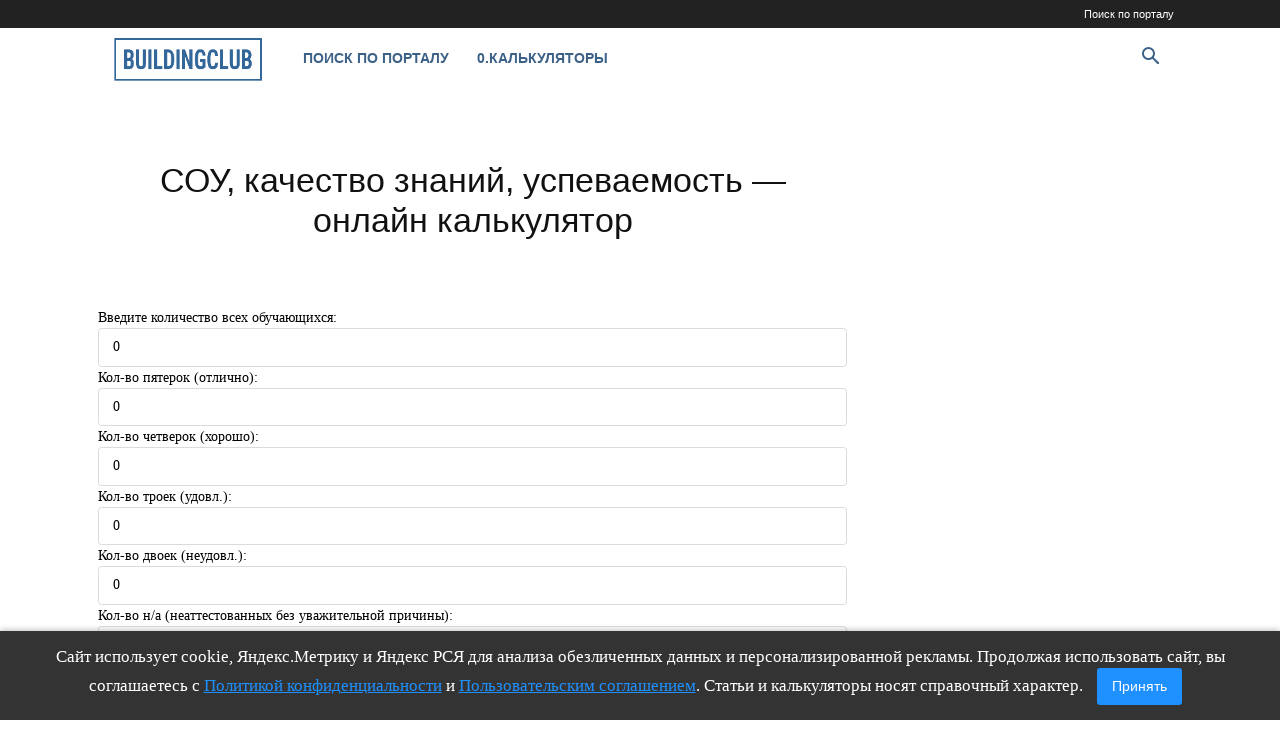

--- FILE ---
content_type: text/html; charset=UTF-8
request_url: https://buildingclub.ru/kalkulyator-onlajn/sou/
body_size: 17793
content:
<!doctype html >
<!--[if IE 8]>    <html class="ie8" lang="en"> <![endif]-->
<!--[if IE 9]>    <html class="ie9" lang="en"> <![endif]-->
<!--[if gt IE 8]><!--> <html lang="ru-RU"> <!--<![endif]-->
<head>
    <title>СОУ, качество знаний, успеваемость - онлайн калькулятор</title>
    <meta charset="UTF-8" />
    <meta name="viewport" content="width=device-width, initial-scale=1.0">
    <link rel="pingback" href="https://buildingclub.ru/xmlrpc.php" />
    <meta name='robots' content='index, follow, max-image-preview:large, max-snippet:-1, max-video-preview:-1' />
	<style>img:is([sizes="auto" i], [sizes^="auto," i]) { contain-intrinsic-size: 3000px 1500px }</style>
	<link rel="icon" type="image/png" href="https://buildingclub.ru/favicon.png"><link rel="apple-touch-icon" sizes="76x76" href="https://cdn.buildingclub.ru/wp-content/uploads/2019/09/BC76.png"/><link rel="apple-touch-icon" sizes="120x120" href="https://cdn.buildingclub.ru/wp-content/uploads/2019/09/BC120.png"/><link rel="apple-touch-icon" sizes="152x152" href="https://cdn.buildingclub.ru/wp-content/uploads/2019/09/BC152.png"/><link rel="apple-touch-icon" sizes="114x114" href="https://cdn.buildingclub.ru/wp-content/uploads/2019/09/BC114.png"/><link rel="apple-touch-icon" sizes="144x144" href="https://cdn.buildingclub.ru/wp-content/uploads/2019/09/BC144.png"/>
	<!-- This site is optimized with the Yoast SEO plugin v25.3.1 - https://yoast.com/wordpress/plugins/seo/ -->
	<meta name="description" content="Онлайн калькулятор с формулами для расчета степени обученности (СОУ), качества знаний (КЗ), успеваемости (У), а также среднего балла" />
	<link rel="canonical" href="https://buildingclub.ru/kalkulyator-onlajn/sou/" />
	<script type="application/ld+json" class="yoast-schema-graph">{"@context":"https://schema.org","@graph":[{"@type":"WebPage","@id":"https://buildingclub.ru/kalkulyator-onlajn/sou/","url":"https://buildingclub.ru/kalkulyator-onlajn/sou/","name":"СОУ, качество знаний, успеваемость - онлайн калькулятор","isPartOf":{"@id":"https://buildingclub.ru/#website"},"datePublished":"2023-01-28T19:55:54+00:00","dateModified":"2023-01-28T21:35:54+00:00","description":"Онлайн калькулятор с формулами для расчета степени обученности (СОУ), качества знаний (КЗ), успеваемости (У), а также среднего балла","breadcrumb":{"@id":"https://buildingclub.ru/kalkulyator-onlajn/sou/#breadcrumb"},"inLanguage":"ru-RU","potentialAction":[{"@type":"ReadAction","target":["https://buildingclub.ru/kalkulyator-onlajn/sou/"]}]},{"@type":"BreadcrumbList","@id":"https://buildingclub.ru/kalkulyator-onlajn/sou/#breadcrumb","itemListElement":[{"@type":"ListItem","position":1,"name":"Главная страница","item":"https://buildingclub.ru/"},{"@type":"ListItem","position":2,"name":"0.Калькуляторы","item":"https://buildingclub.ru/kalkulyator-onlajn/"},{"@type":"ListItem","position":3,"name":"СОУ, качество знаний, успеваемость &#8212; онлайн калькулятор"}]},{"@type":"WebSite","@id":"https://buildingclub.ru/#website","url":"https://buildingclub.ru/","name":"Строительный клуб","description":"Строительный клуб - путеводитель по строительной отрасли","potentialAction":[{"@type":"SearchAction","target":{"@type":"EntryPoint","urlTemplate":"https://buildingclub.ru/?s={search_term_string}"},"query-input":{"@type":"PropertyValueSpecification","valueRequired":true,"valueName":"search_term_string"}}],"inLanguage":"ru-RU"}]}</script>
	<!-- / Yoast SEO plugin. -->


<link rel="alternate" type="application/rss+xml" title="Строительный клуб &raquo; Лента" href="https://buildingclub.ru/feed/" />
<link rel="alternate" type="application/rss+xml" title="Строительный клуб &raquo; Лента комментариев" href="https://buildingclub.ru/comments/feed/" />
<style id='classic-theme-styles-inline-css' type='text/css'>
/*! This file is auto-generated */
.wp-block-button__link{color:#fff;background-color:#32373c;border-radius:9999px;box-shadow:none;text-decoration:none;padding:calc(.667em + 2px) calc(1.333em + 2px);font-size:1.125em}.wp-block-file__button{background:#32373c;color:#fff;text-decoration:none}
</style>
<style id='global-styles-inline-css' type='text/css'>
:root{--wp--preset--aspect-ratio--square: 1;--wp--preset--aspect-ratio--4-3: 4/3;--wp--preset--aspect-ratio--3-4: 3/4;--wp--preset--aspect-ratio--3-2: 3/2;--wp--preset--aspect-ratio--2-3: 2/3;--wp--preset--aspect-ratio--16-9: 16/9;--wp--preset--aspect-ratio--9-16: 9/16;--wp--preset--color--black: #000000;--wp--preset--color--cyan-bluish-gray: #abb8c3;--wp--preset--color--white: #ffffff;--wp--preset--color--pale-pink: #f78da7;--wp--preset--color--vivid-red: #cf2e2e;--wp--preset--color--luminous-vivid-orange: #ff6900;--wp--preset--color--luminous-vivid-amber: #fcb900;--wp--preset--color--light-green-cyan: #7bdcb5;--wp--preset--color--vivid-green-cyan: #00d084;--wp--preset--color--pale-cyan-blue: #8ed1fc;--wp--preset--color--vivid-cyan-blue: #0693e3;--wp--preset--color--vivid-purple: #9b51e0;--wp--preset--gradient--vivid-cyan-blue-to-vivid-purple: linear-gradient(135deg,rgba(6,147,227,1) 0%,rgb(155,81,224) 100%);--wp--preset--gradient--light-green-cyan-to-vivid-green-cyan: linear-gradient(135deg,rgb(122,220,180) 0%,rgb(0,208,130) 100%);--wp--preset--gradient--luminous-vivid-amber-to-luminous-vivid-orange: linear-gradient(135deg,rgba(252,185,0,1) 0%,rgba(255,105,0,1) 100%);--wp--preset--gradient--luminous-vivid-orange-to-vivid-red: linear-gradient(135deg,rgba(255,105,0,1) 0%,rgb(207,46,46) 100%);--wp--preset--gradient--very-light-gray-to-cyan-bluish-gray: linear-gradient(135deg,rgb(238,238,238) 0%,rgb(169,184,195) 100%);--wp--preset--gradient--cool-to-warm-spectrum: linear-gradient(135deg,rgb(74,234,220) 0%,rgb(151,120,209) 20%,rgb(207,42,186) 40%,rgb(238,44,130) 60%,rgb(251,105,98) 80%,rgb(254,248,76) 100%);--wp--preset--gradient--blush-light-purple: linear-gradient(135deg,rgb(255,206,236) 0%,rgb(152,150,240) 100%);--wp--preset--gradient--blush-bordeaux: linear-gradient(135deg,rgb(254,205,165) 0%,rgb(254,45,45) 50%,rgb(107,0,62) 100%);--wp--preset--gradient--luminous-dusk: linear-gradient(135deg,rgb(255,203,112) 0%,rgb(199,81,192) 50%,rgb(65,88,208) 100%);--wp--preset--gradient--pale-ocean: linear-gradient(135deg,rgb(255,245,203) 0%,rgb(182,227,212) 50%,rgb(51,167,181) 100%);--wp--preset--gradient--electric-grass: linear-gradient(135deg,rgb(202,248,128) 0%,rgb(113,206,126) 100%);--wp--preset--gradient--midnight: linear-gradient(135deg,rgb(2,3,129) 0%,rgb(40,116,252) 100%);--wp--preset--font-size--small: 11px;--wp--preset--font-size--medium: 20px;--wp--preset--font-size--large: 32px;--wp--preset--font-size--x-large: 42px;--wp--preset--font-size--regular: 15px;--wp--preset--font-size--larger: 50px;--wp--preset--spacing--20: 0.44rem;--wp--preset--spacing--30: 0.67rem;--wp--preset--spacing--40: 1rem;--wp--preset--spacing--50: 1.5rem;--wp--preset--spacing--60: 2.25rem;--wp--preset--spacing--70: 3.38rem;--wp--preset--spacing--80: 5.06rem;--wp--preset--shadow--natural: 6px 6px 9px rgba(0, 0, 0, 0.2);--wp--preset--shadow--deep: 12px 12px 50px rgba(0, 0, 0, 0.4);--wp--preset--shadow--sharp: 6px 6px 0px rgba(0, 0, 0, 0.2);--wp--preset--shadow--outlined: 6px 6px 0px -3px rgba(255, 255, 255, 1), 6px 6px rgba(0, 0, 0, 1);--wp--preset--shadow--crisp: 6px 6px 0px rgba(0, 0, 0, 1);}:where(.is-layout-flex){gap: 0.5em;}:where(.is-layout-grid){gap: 0.5em;}body .is-layout-flex{display: flex;}.is-layout-flex{flex-wrap: wrap;align-items: center;}.is-layout-flex > :is(*, div){margin: 0;}body .is-layout-grid{display: grid;}.is-layout-grid > :is(*, div){margin: 0;}:where(.wp-block-columns.is-layout-flex){gap: 2em;}:where(.wp-block-columns.is-layout-grid){gap: 2em;}:where(.wp-block-post-template.is-layout-flex){gap: 1.25em;}:where(.wp-block-post-template.is-layout-grid){gap: 1.25em;}.has-black-color{color: var(--wp--preset--color--black) !important;}.has-cyan-bluish-gray-color{color: var(--wp--preset--color--cyan-bluish-gray) !important;}.has-white-color{color: var(--wp--preset--color--white) !important;}.has-pale-pink-color{color: var(--wp--preset--color--pale-pink) !important;}.has-vivid-red-color{color: var(--wp--preset--color--vivid-red) !important;}.has-luminous-vivid-orange-color{color: var(--wp--preset--color--luminous-vivid-orange) !important;}.has-luminous-vivid-amber-color{color: var(--wp--preset--color--luminous-vivid-amber) !important;}.has-light-green-cyan-color{color: var(--wp--preset--color--light-green-cyan) !important;}.has-vivid-green-cyan-color{color: var(--wp--preset--color--vivid-green-cyan) !important;}.has-pale-cyan-blue-color{color: var(--wp--preset--color--pale-cyan-blue) !important;}.has-vivid-cyan-blue-color{color: var(--wp--preset--color--vivid-cyan-blue) !important;}.has-vivid-purple-color{color: var(--wp--preset--color--vivid-purple) !important;}.has-black-background-color{background-color: var(--wp--preset--color--black) !important;}.has-cyan-bluish-gray-background-color{background-color: var(--wp--preset--color--cyan-bluish-gray) !important;}.has-white-background-color{background-color: var(--wp--preset--color--white) !important;}.has-pale-pink-background-color{background-color: var(--wp--preset--color--pale-pink) !important;}.has-vivid-red-background-color{background-color: var(--wp--preset--color--vivid-red) !important;}.has-luminous-vivid-orange-background-color{background-color: var(--wp--preset--color--luminous-vivid-orange) !important;}.has-luminous-vivid-amber-background-color{background-color: var(--wp--preset--color--luminous-vivid-amber) !important;}.has-light-green-cyan-background-color{background-color: var(--wp--preset--color--light-green-cyan) !important;}.has-vivid-green-cyan-background-color{background-color: var(--wp--preset--color--vivid-green-cyan) !important;}.has-pale-cyan-blue-background-color{background-color: var(--wp--preset--color--pale-cyan-blue) !important;}.has-vivid-cyan-blue-background-color{background-color: var(--wp--preset--color--vivid-cyan-blue) !important;}.has-vivid-purple-background-color{background-color: var(--wp--preset--color--vivid-purple) !important;}.has-black-border-color{border-color: var(--wp--preset--color--black) !important;}.has-cyan-bluish-gray-border-color{border-color: var(--wp--preset--color--cyan-bluish-gray) !important;}.has-white-border-color{border-color: var(--wp--preset--color--white) !important;}.has-pale-pink-border-color{border-color: var(--wp--preset--color--pale-pink) !important;}.has-vivid-red-border-color{border-color: var(--wp--preset--color--vivid-red) !important;}.has-luminous-vivid-orange-border-color{border-color: var(--wp--preset--color--luminous-vivid-orange) !important;}.has-luminous-vivid-amber-border-color{border-color: var(--wp--preset--color--luminous-vivid-amber) !important;}.has-light-green-cyan-border-color{border-color: var(--wp--preset--color--light-green-cyan) !important;}.has-vivid-green-cyan-border-color{border-color: var(--wp--preset--color--vivid-green-cyan) !important;}.has-pale-cyan-blue-border-color{border-color: var(--wp--preset--color--pale-cyan-blue) !important;}.has-vivid-cyan-blue-border-color{border-color: var(--wp--preset--color--vivid-cyan-blue) !important;}.has-vivid-purple-border-color{border-color: var(--wp--preset--color--vivid-purple) !important;}.has-vivid-cyan-blue-to-vivid-purple-gradient-background{background: var(--wp--preset--gradient--vivid-cyan-blue-to-vivid-purple) !important;}.has-light-green-cyan-to-vivid-green-cyan-gradient-background{background: var(--wp--preset--gradient--light-green-cyan-to-vivid-green-cyan) !important;}.has-luminous-vivid-amber-to-luminous-vivid-orange-gradient-background{background: var(--wp--preset--gradient--luminous-vivid-amber-to-luminous-vivid-orange) !important;}.has-luminous-vivid-orange-to-vivid-red-gradient-background{background: var(--wp--preset--gradient--luminous-vivid-orange-to-vivid-red) !important;}.has-very-light-gray-to-cyan-bluish-gray-gradient-background{background: var(--wp--preset--gradient--very-light-gray-to-cyan-bluish-gray) !important;}.has-cool-to-warm-spectrum-gradient-background{background: var(--wp--preset--gradient--cool-to-warm-spectrum) !important;}.has-blush-light-purple-gradient-background{background: var(--wp--preset--gradient--blush-light-purple) !important;}.has-blush-bordeaux-gradient-background{background: var(--wp--preset--gradient--blush-bordeaux) !important;}.has-luminous-dusk-gradient-background{background: var(--wp--preset--gradient--luminous-dusk) !important;}.has-pale-ocean-gradient-background{background: var(--wp--preset--gradient--pale-ocean) !important;}.has-electric-grass-gradient-background{background: var(--wp--preset--gradient--electric-grass) !important;}.has-midnight-gradient-background{background: var(--wp--preset--gradient--midnight) !important;}.has-small-font-size{font-size: var(--wp--preset--font-size--small) !important;}.has-medium-font-size{font-size: var(--wp--preset--font-size--medium) !important;}.has-large-font-size{font-size: var(--wp--preset--font-size--large) !important;}.has-x-large-font-size{font-size: var(--wp--preset--font-size--x-large) !important;}
:where(.wp-block-post-template.is-layout-flex){gap: 1.25em;}:where(.wp-block-post-template.is-layout-grid){gap: 1.25em;}
:where(.wp-block-columns.is-layout-flex){gap: 2em;}:where(.wp-block-columns.is-layout-grid){gap: 2em;}
:root :where(.wp-block-pullquote){font-size: 1.5em;line-height: 1.6;}
</style>
<link rel='stylesheet' id='calchub-css' href='https://cdn.buildingclub.ru/wp-content/plugins/calculator-builder/assets/css/calchub-min.css?ver=1.6.3' type='text/css' media='all' />
<link rel='stylesheet' id='td-plugin-multi-purpose-css' href='https://cdn.buildingclub.ru/wp-content/plugins/td-composer/td-multi-purpose/style.css?ver=492e3cf54bd42df3b24a3de8e2307cafx' type='text/css' media='all' />
<link rel='stylesheet' id='tablepress-default-css' href='https://cdn.buildingclub.ru/wp-content/plugins/tablepress/css/build/default.css?ver=3.1.3' type='text/css' media='all' />
<link rel='stylesheet' id='js_composer_front-css' href='https://cdn.buildingclub.ru/wp-content/plugins/js_composer/assets/css/js_composer.min.css?ver=8.4.1' type='text/css' media='all' />
<link rel='stylesheet' id='jquery-qtip-css' href='https://cdn.buildingclub.ru/wp-content/plugins/ql-cost-calculator/style/jquery.qtip.css?ver=6.8.1' type='text/css' media='all' />
<link rel='stylesheet' id='cc-template-css' href='https://cdn.buildingclub.ru/wp-content/plugins/ql-cost-calculator/fonts/template/style.css?ver=6.8.1' type='text/css' media='all' />
<link rel='stylesheet' id='cost_calculator_style-css' href='https://cdn.buildingclub.ru/wp-content/plugins/ql-cost-calculator/style/style.css?ver=6.8.1' type='text/css' media='all' />
<style id='cost_calculator_style-inline-css' type='text/css'>
.cost-calculator-datepicker .ui-datepicker-current-day,
.cost-calculator-box input[type="checkbox"]:checked+.cost-calculator-checkbox-label,
.cost-calculator-box input[type="checkbox"]:checked+.cost-calculator-checkbox-label .checkbox-box,
.cost-calculator-box .ui-slider .ui-slider-handle::after,
.cost-calculator-box .ui-slider-range-min,
input[type='checkbox']:checked + span.cost-calculator-switch-slider,
.cost-calculator-container .cost-calculator-more,
.cost-calculator-container .cost-calculator-more[type="submit"],
body .cost-calculator-container .cost-calculator-more.cost-calculator-gray:hover
{
	background-color: #028002;
}
.cost-calculator-box input[type="checkbox"]:checked+.cost-calculator-checkbox-label::before,
.cost-calculator-datepicker .ui-datepicker-prev:hover span::before,
.cost-calculator-datepicker .ui-datepicker-next:hover span::before,
.cost-calculator-summary-price,
.cost-calculator-box .ui-selectmenu-button.ui-corner-top .ui-icon,
.cost-calculator-box .ui-selectmenu-button:hover .ui-icon,
.cost-calculator-box .cost-calculator-datepicker-container:hover .ui-icon,
.cost-calculator-dropdown.cost-calculator-dropdown.ui-selectmenu-menu .ui-menu li.ui-state-focus,
div.cost-calculator-summary-box::before
{
	color: #028002;
}
.cost-calculator-box input[type="checkbox"]:checked+.cost-calculator-checkbox-label,
.cost-calculator-box input[type="checkbox"]:checked+.cost-calculator-checkbox-label .checkbox-box,
.cost-calculator-box .ui-slider-handle .cost-slider-tooltip .cost-calculator-value,
.cost-calculator-container .cost-calculator-more,
.cost-calculator-container .cost-calculator-more[type="submit"],
body .cost-calculator-container .cost-calculator-more.cost-calculator-gray:hover
{
	border-color: #028002;
}
.cost-calculator-box .ui-slider-handle .cost-slider-tooltip .cost-calculator-arrow::before
{
	border-color: #028002 transparent;
}
body .cost-calculator-container,
body .cost-calculator-container .ui-widget,
.cost-calculator-dropdown.ui-selectmenu-menu,
.cost-calculator-box label,
.cost-calculator-container input,
.cost-calculator-container input[type='text'],
.cost-calculator-container input[type='email'],
.cost-calculator-container input[type='number'],
.cost-calculator-container textarea,
.cost-calculator-terms-container label,
.cost-calculator-terms-container label a,
input[type='checkbox'] + span.cost-calculator-switch-slider::after,
.cost-calculator-box .ui-selectmenu-button span.ui-selectmenu-text,
.cost-calculator-container .cost-calculator-more,
.cost-calculator-container .cost-calculator-more[type="submit"],
body .cost-calculator-container .cost-calculator-more.cost-calculator-gray:hover,
.cost-calculator-container .cost-calculator-flex-box label,
.cost-calculator-datepicker.ui-datepicker,
.cost-calculator-datepicker.ui-datepicker table td,
.cost-calculator-datepicker.ui-datepicker table th,
.cost-calculator-dropdown.ui-selectmenu-menu .ui-menu li
{
	font-family: 'Georgia,Times,Times New Roman,serif';
}
body .cost-calculator-container h1,
body .cost-calculator-container h2,
body .cost-calculator-container h3,
body .cost-calculator-container h4,
body .cost-calculator-container h5,
body .cost-calculator-container h6,
.cost-calculator-summary-price
{
	font-family: 'Georgia,Times,Times New Roman,serif';
}

</style>
<link rel='stylesheet' id='cost_calculator_style_responsive-css' href='https://cdn.buildingclub.ru/wp-content/plugins/ql-cost-calculator/style/responsive.css?ver=6.8.1' type='text/css' media='all' />
<link rel='stylesheet' id='td-theme-css' href='https://cdn.buildingclub.ru/wp-content/themes/Newspaper/style.css?ver=12.7.1' type='text/css' media='all' />

<link rel='stylesheet' id='calchub-addon-css' href='https://cdn.buildingclub.ru/wp-content/plugins/calchub/assets/css/style.css?ver=1.0' type='text/css' media='all' />
<link rel='stylesheet' id='td-legacy-framework-front-style-css' href='https://cdn.buildingclub.ru/wp-content/plugins/td-composer/legacy/Newspaper/assets/css/td_legacy_main.css?ver=492e3cf54bd42df3b24a3de8e2307cafx' type='text/css' media='all' />
<link rel='stylesheet' id='td-standard-pack-framework-front-style-css' href='https://cdn.buildingclub.ru/wp-content/plugins/td-standard-pack/Newspaper/assets/css/td_standard_pack_main.css?ver=8ae1459a1d876d507918f73cef68310e' type='text/css' media='all' />
<script type="text/javascript" src="https://cdn.buildingclub.ru/wp-includes/js/jquery/jquery.min.js?ver=3.7.1" id="jquery-core-js"></script>
<script type="text/javascript" src="https://cdn.buildingclub.ru/wp-includes/js/jquery/jquery-migrate.min.js?ver=3.4.1" id="jquery-migrate-js"></script>
<script></script><link rel="https://api.w.org/" href="https://buildingclub.ru/wp-json/" /><link rel="alternate" title="JSON" type="application/json" href="https://buildingclub.ru/wp-json/wp/v2/pages/12487" /><link rel="EditURI" type="application/rsd+xml" title="RSD" href="https://buildingclub.ru/xmlrpc.php?rsd" />
<meta name="generator" content="WordPress 6.8.1" />
<link rel='shortlink' href='https://buildingclub.ru/?p=12487' />
<link rel="alternate" title="oEmbed (JSON)" type="application/json+oembed" href="https://buildingclub.ru/wp-json/oembed/1.0/embed?url=https%3A%2F%2Fbuildingclub.ru%2Fkalkulyator-onlajn%2Fsou%2F" />
<link rel="alternate" title="oEmbed (XML)" type="text/xml+oembed" href="https://buildingclub.ru/wp-json/oembed/1.0/embed?url=https%3A%2F%2Fbuildingclub.ru%2Fkalkulyator-onlajn%2Fsou%2F&#038;format=xml" />
<meta name="generator" content="Powered by WPBakery Page Builder - drag and drop page builder for WordPress."/>

<!-- JS generated by theme -->

<script type="text/javascript" id="td-generated-header-js">
    
    

	    var tdBlocksArray = []; //here we store all the items for the current page

	    // td_block class - each ajax block uses a object of this class for requests
	    function tdBlock() {
		    this.id = '';
		    this.block_type = 1; //block type id (1-234 etc)
		    this.atts = '';
		    this.td_column_number = '';
		    this.td_current_page = 1; //
		    this.post_count = 0; //from wp
		    this.found_posts = 0; //from wp
		    this.max_num_pages = 0; //from wp
		    this.td_filter_value = ''; //current live filter value
		    this.is_ajax_running = false;
		    this.td_user_action = ''; // load more or infinite loader (used by the animation)
		    this.header_color = '';
		    this.ajax_pagination_infinite_stop = ''; //show load more at page x
	    }

        // td_js_generator - mini detector
        ( function () {
            var htmlTag = document.getElementsByTagName("html")[0];

	        if ( navigator.userAgent.indexOf("MSIE 10.0") > -1 ) {
                htmlTag.className += ' ie10';
            }

            if ( !!navigator.userAgent.match(/Trident.*rv\:11\./) ) {
                htmlTag.className += ' ie11';
            }

	        if ( navigator.userAgent.indexOf("Edge") > -1 ) {
                htmlTag.className += ' ieEdge';
            }

            if ( /(iPad|iPhone|iPod)/g.test(navigator.userAgent) ) {
                htmlTag.className += ' td-md-is-ios';
            }

            var user_agent = navigator.userAgent.toLowerCase();
            if ( user_agent.indexOf("android") > -1 ) {
                htmlTag.className += ' td-md-is-android';
            }

            if ( -1 !== navigator.userAgent.indexOf('Mac OS X')  ) {
                htmlTag.className += ' td-md-is-os-x';
            }

            if ( /chrom(e|ium)/.test(navigator.userAgent.toLowerCase()) ) {
               htmlTag.className += ' td-md-is-chrome';
            }

            if ( -1 !== navigator.userAgent.indexOf('Firefox') ) {
                htmlTag.className += ' td-md-is-firefox';
            }

            if ( -1 !== navigator.userAgent.indexOf('Safari') && -1 === navigator.userAgent.indexOf('Chrome') ) {
                htmlTag.className += ' td-md-is-safari';
            }

            if( -1 !== navigator.userAgent.indexOf('IEMobile') ){
                htmlTag.className += ' td-md-is-iemobile';
            }

        })();

        var tdLocalCache = {};

        ( function () {
            "use strict";

            tdLocalCache = {
                data: {},
                remove: function (resource_id) {
                    delete tdLocalCache.data[resource_id];
                },
                exist: function (resource_id) {
                    return tdLocalCache.data.hasOwnProperty(resource_id) && tdLocalCache.data[resource_id] !== null;
                },
                get: function (resource_id) {
                    return tdLocalCache.data[resource_id];
                },
                set: function (resource_id, cachedData) {
                    tdLocalCache.remove(resource_id);
                    tdLocalCache.data[resource_id] = cachedData;
                }
            };
        })();

    
    
var td_viewport_interval_list=[{"limitBottom":767,"sidebarWidth":228},{"limitBottom":1018,"sidebarWidth":300},{"limitBottom":1140,"sidebarWidth":324}];
var tdc_is_installed="yes";
var tdc_domain_active=false;
var td_ajax_url="https:\/\/buildingclub.ru\/wp-admin\/admin-ajax.php?td_theme_name=Newspaper&v=12.7.1";
var td_get_template_directory_uri="https:\/\/buildingclub.ru\/wp-content\/plugins\/td-composer\/legacy\/common";
var tds_snap_menu="";
var tds_logo_on_sticky="";
var tds_header_style="5";
var td_please_wait="\u041f\u043e\u0436\u0430\u043b\u0443\u0439\u0441\u0442\u0430, \u043f\u043e\u0434\u043e\u0436\u0434\u0438\u0442\u0435...";
var td_email_user_pass_incorrect="\u041d\u0435\u0432\u0435\u0440\u043d\u043e\u0435 \u0438\u043c\u044f \u043f\u043e\u043b\u044c\u0437\u043e\u0432\u0430\u0442\u0435\u043b\u044f \u0438\u043b\u0438 \u043f\u0430\u0440\u043e\u043b\u044c!";
var td_email_user_incorrect="\u041d\u0435\u0432\u0435\u0440\u043d\u044b\u0439 \u0430\u0434\u0440\u0435\u0441 \u044d\u043b\u0435\u043a\u0442\u0440\u043e\u043d\u043d\u043e\u0439 \u043f\u043e\u0447\u0442\u044b \u0438\u043b\u0438 \u043f\u0430\u0440\u043e\u043b\u044c!";
var td_email_incorrect="\u041d\u0435\u0432\u0435\u0440\u043d\u044b\u0439 \u0430\u0434\u0440\u0435\u0441 \u044d\u043b\u0435\u043a\u0442\u0440\u043e\u043d\u043d\u043e\u0439 \u043f\u043e\u0447\u0442\u044b!";
var td_user_incorrect="Username incorrect!";
var td_email_user_empty="Email or username empty!";
var td_pass_empty="Pass empty!";
var td_pass_pattern_incorrect="Invalid Pass Pattern!";
var td_retype_pass_incorrect="Retyped Pass incorrect!";
var tds_more_articles_on_post_enable="";
var tds_more_articles_on_post_time_to_wait="";
var tds_more_articles_on_post_pages_distance_from_top=0;
var tds_captcha="";
var tds_theme_color_site_wide="#1e73be";
var tds_smart_sidebar="";
var tdThemeName="Newspaper";
var tdThemeNameWl="Newspaper";
var td_magnific_popup_translation_tPrev="\u041f\u0440\u0435\u0434\u044b\u0434\u0443\u0449\u0438\u0439 (\u041a\u043d\u043e\u043f\u043a\u0430 \u0432\u043b\u0435\u0432\u043e)";
var td_magnific_popup_translation_tNext="\u0421\u043b\u0435\u0434\u0443\u044e\u0449\u0438\u0439 (\u041a\u043d\u043e\u043f\u043a\u0430 \u0432\u043f\u0440\u0430\u0432\u043e)";
var td_magnific_popup_translation_tCounter="%curr% \u0438\u0437 %total%";
var td_magnific_popup_translation_ajax_tError="\u0421\u043e\u0434\u0435\u0440\u0436\u0438\u043c\u043e\u0435 %url% \u043d\u0435 \u043c\u043e\u0436\u0435\u0442 \u0431\u044b\u0442\u044c \u0437\u0430\u0433\u0440\u0443\u0436\u0435\u043d\u043e.";
var td_magnific_popup_translation_image_tError="\u0418\u0437\u043e\u0431\u0440\u0430\u0436\u0435\u043d\u0438\u0435 #%curr% \u043d\u0435 \u0443\u0434\u0430\u043b\u043e\u0441\u044c \u0437\u0430\u0433\u0440\u0443\u0437\u0438\u0442\u044c.";
var tdBlockNonce="26e27f5f7a";
var tdMobileMenu="disabled";
var tdMobileSearch="enabled";
var tdDateNamesI18n={"month_names":["\u042f\u043d\u0432\u0430\u0440\u044c","\u0424\u0435\u0432\u0440\u0430\u043b\u044c","\u041c\u0430\u0440\u0442","\u0410\u043f\u0440\u0435\u043b\u044c","\u041c\u0430\u0439","\u0418\u044e\u043d\u044c","\u0418\u044e\u043b\u044c","\u0410\u0432\u0433\u0443\u0441\u0442","\u0421\u0435\u043d\u0442\u044f\u0431\u0440\u044c","\u041e\u043a\u0442\u044f\u0431\u0440\u044c","\u041d\u043e\u044f\u0431\u0440\u044c","\u0414\u0435\u043a\u0430\u0431\u0440\u044c"],"month_names_short":["\u042f\u043d\u0432","\u0424\u0435\u0432","\u041c\u0430\u0440","\u0410\u043f\u0440","\u041c\u0430\u0439","\u0418\u044e\u043d","\u0418\u044e\u043b","\u0410\u0432\u0433","\u0421\u0435\u043d","\u041e\u043a\u0442","\u041d\u043e\u044f","\u0414\u0435\u043a"],"day_names":["\u0412\u043e\u0441\u043a\u0440\u0435\u0441\u0435\u043d\u044c\u0435","\u041f\u043e\u043d\u0435\u0434\u0435\u043b\u044c\u043d\u0438\u043a","\u0412\u0442\u043e\u0440\u043d\u0438\u043a","\u0421\u0440\u0435\u0434\u0430","\u0427\u0435\u0442\u0432\u0435\u0440\u0433","\u041f\u044f\u0442\u043d\u0438\u0446\u0430","\u0421\u0443\u0431\u0431\u043e\u0442\u0430"],"day_names_short":["\u0412\u0441","\u041f\u043d","\u0412\u0442","\u0421\u0440","\u0427\u0442","\u041f\u0442","\u0421\u0431"]};
var tdb_modal_confirm="\u0441\u043e\u0445\u0440\u0430\u043d\u044f\u0442\u044c";
var tdb_modal_cancel="\u043e\u0442\u043c\u0435\u043d\u0430";
var tdb_modal_confirm_alt="\u0434\u0430";
var tdb_modal_cancel_alt="\u043d\u0435\u0442";
var td_deploy_mode="deploy";
var td_ad_background_click_link="";
var td_ad_background_click_target="";
</script>


<!-- Header style compiled by theme -->



 <!-- Yandex.Metrika counter -->
<script type="text/javascript" >
   (function(m,e,t,r,i,k,a){m[i]=m[i]||function(){(m[i].a=m[i].a||[]).push(arguments)};
   m[i].l=1*new Date();
   for (var j = 0; j < document.scripts.length; j++) {if (document.scripts[j].src === r) { return; }}
   k=e.createElement(t),a=e.getElementsByTagName(t)[0],k.async=1,k.src=r,a.parentNode.insertBefore(k,a)})
   (window, document, "script", "https://mc.yandex.ru/metrika/tag.js", "ym");

   ym(48756110, "init", {
        clickmap:true,
        trackLinks:true,
        accurateTrackBounce:true
   });
</script>
<noscript><div><img src="https://mc.yandex.ru/watch/48756110" style="position:absolute; left:-9999px;" alt="" /></div></noscript>
<!-- /Yandex.Metrika counter -->


<!-- Yandex.RTB -->
<script>window.yaContextCb=window.yaContextCb||[]</script>
<script src="https://yandex.ru/ads/system/context.js" async></script>


<script>
  window.yaContextCb.push(() => {
      if (Ya.Context.AdvManager.getPlatform() === 'desktop') {
        Ya.Context.AdvManager.render({
          blockId: 'R-A-341140-83',
          type: 'fullscreen',
          platform: 'desktop',
        });
      } else {
        Ya.Context.AdvManager.render({
          blockId: 'R-A-341140-79',
          type: 'fullscreen',
          platform: 'touch',
        });
      }
  });
</script>



<link rel="icon" type="image/png" href="https://buildingclub.ru/favicon.png">
<link rel="icon" type="image/svg+xml" href="https://buildingclub.ru/favicon.svg">
<link rel="icon" type="image/x-icon" href="https://buildingclub.ru/favicon.ico">


<script type="application/ld+json">
    {
        "@context": "https://schema.org",
        "@type": "BreadcrumbList",
        "itemListElement": [
            {
                "@type": "ListItem",
                "position": 1,
                "item": {
                    "@type": "WebSite",
                    "@id": "https://buildingclub.ru/",
                    "name": "Домой"
                }
            },
            {
                "@type": "ListItem",
                "position": 2,
                    "item": {
                    "@type": "WebPage",
                    "@id": "https://buildingclub.ru/kalkulyator-onlajn/",
                    "name": "0.Калькуляторы"
                }
            }
            ,{
                "@type": "ListItem",
                "position": 3,
                    "item": {
                    "@type": "WebPage",
                    "@id": "https://buildingclub.ru/kalkulyator-onlajn/sou/",
                    "name": "СОУ, качество знаний, успеваемость &#8212; онлайн калькулятор"                                
                }
            }    
        ]
    }
</script>

<!-- Button style compiled by theme -->



<style type="text/css" data-type="vc_shortcodes-custom-css">.vc_custom_1547410159830{padding-right: 20px !important;padding-left: 20px !important;}</style><noscript><style> .wpb_animate_when_almost_visible { opacity: 1; }</style></noscript>	<style id="td-inline-css-aggregated">@media (max-width:767px){.td-header-desktop-wrap{display:none}}@media (min-width:767px){.td-header-mobile-wrap{display:none}}@font-face{font-family:"Robotolocreg";src:local("Robotolocreg"),url("") format("woff");font-display:swap}body,p{font-family:Georgia,Times,"Times New Roman",serif;font-size:17px}:root{--td_excl_label:'ЭКСКЛЮЗИВНЫЙ';--td_theme_color:#1e73be;--td_slider_text:rgba(30,115,190,0.7);--td_mobile_menu_color:#ffffff;--td_mobile_icons_color:#3c6187;--td_mobile_gradient_one_mob:#ffffff;--td_mobile_gradient_two_mob:#b8333e;--td_mobile_text_color:#3c6187;--td_login_gradient_one:rgba(0,69,130,0.8);--td_login_gradient_two:rgba(38,134,146,0.8)}@font-face{font-family:"Robotolocreg";src:local("Robotolocreg"),url("") format("woff");font-display:swap}.td-header-style-12 .td-header-menu-wrap-full,.td-header-style-12 .td-affix,.td-grid-style-1.td-hover-1 .td-big-grid-post:hover .td-post-category,.td-grid-style-5.td-hover-1 .td-big-grid-post:hover .td-post-category,.td_category_template_3 .td-current-sub-category,.td_category_template_8 .td-category-header .td-category a.td-current-sub-category,.td_category_template_4 .td-category-siblings .td-category a:hover,.td_block_big_grid_9.td-grid-style-1 .td-post-category,.td_block_big_grid_9.td-grid-style-5 .td-post-category,.td-grid-style-6.td-hover-1 .td-module-thumb:after,.tdm-menu-active-style5 .td-header-menu-wrap .sf-menu>.current-menu-item>a,.tdm-menu-active-style5 .td-header-menu-wrap .sf-menu>.current-menu-ancestor>a,.tdm-menu-active-style5 .td-header-menu-wrap .sf-menu>.current-category-ancestor>a,.tdm-menu-active-style5 .td-header-menu-wrap .sf-menu>li>a:hover,.tdm-menu-active-style5 .td-header-menu-wrap .sf-menu>.sfHover>a{background-color:#1e73be}.td_mega_menu_sub_cats .cur-sub-cat,.td-mega-span h3 a:hover,.td_mod_mega_menu:hover .entry-title a,.header-search-wrap .result-msg a:hover,.td-header-top-menu .td-drop-down-search .td_module_wrap:hover .entry-title a,.td-header-top-menu .td-icon-search:hover,.td-header-wrap .result-msg a:hover,.top-header-menu li a:hover,.top-header-menu .current-menu-item>a,.top-header-menu .current-menu-ancestor>a,.top-header-menu .current-category-ancestor>a,.td-social-icon-wrap>a:hover,.td-header-sp-top-widget .td-social-icon-wrap a:hover,.td_mod_related_posts:hover h3>a,.td-post-template-11 .td-related-title .td-related-left:hover,.td-post-template-11 .td-related-title .td-related-right:hover,.td-post-template-11 .td-related-title .td-cur-simple-item,.td-post-template-11 .td_block_related_posts .td-next-prev-wrap a:hover,.td-category-header .td-pulldown-category-filter-link:hover,.td-category-siblings .td-subcat-dropdown a:hover,.td-category-siblings .td-subcat-dropdown a.td-current-sub-category,.footer-text-wrap .footer-email-wrap a,.footer-social-wrap a:hover,.td_module_17 .td-read-more a:hover,.td_module_18 .td-read-more a:hover,.td_module_19 .td-post-author-name a:hover,.td-pulldown-syle-2 .td-subcat-dropdown:hover .td-subcat-more span,.td-pulldown-syle-2 .td-subcat-dropdown:hover .td-subcat-more i,.td-pulldown-syle-3 .td-subcat-dropdown:hover .td-subcat-more span,.td-pulldown-syle-3 .td-subcat-dropdown:hover .td-subcat-more i,.tdm-menu-active-style3 .tdm-header.td-header-wrap .sf-menu>.current-category-ancestor>a,.tdm-menu-active-style3 .tdm-header.td-header-wrap .sf-menu>.current-menu-ancestor>a,.tdm-menu-active-style3 .tdm-header.td-header-wrap .sf-menu>.current-menu-item>a,.tdm-menu-active-style3 .tdm-header.td-header-wrap .sf-menu>.sfHover>a,.tdm-menu-active-style3 .tdm-header.td-header-wrap .sf-menu>li>a:hover{color:#1e73be}.td-mega-menu-page .wpb_content_element ul li a:hover,.td-theme-wrap .td-aj-search-results .td_module_wrap:hover .entry-title a,.td-theme-wrap .header-search-wrap .result-msg a:hover{color:#1e73be!important}.td_category_template_8 .td-category-header .td-category a.td-current-sub-category,.td_category_template_4 .td-category-siblings .td-category a:hover,.tdm-menu-active-style4 .tdm-header .sf-menu>.current-menu-item>a,.tdm-menu-active-style4 .tdm-header .sf-menu>.current-menu-ancestor>a,.tdm-menu-active-style4 .tdm-header .sf-menu>.current-category-ancestor>a,.tdm-menu-active-style4 .tdm-header .sf-menu>li>a:hover,.tdm-menu-active-style4 .tdm-header .sf-menu>.sfHover>a{border-color:#1e73be}.td-header-wrap .td-header-top-menu-full,.td-header-wrap .top-header-menu .sub-menu,.tdm-header-style-1.td-header-wrap .td-header-top-menu-full,.tdm-header-style-1.td-header-wrap .top-header-menu .sub-menu,.tdm-header-style-2.td-header-wrap .td-header-top-menu-full,.tdm-header-style-2.td-header-wrap .top-header-menu .sub-menu,.tdm-header-style-3.td-header-wrap .td-header-top-menu-full,.tdm-header-style-3.td-header-wrap .top-header-menu .sub-menu{background-color:#222222}.td-header-style-8 .td-header-top-menu-full{background-color:transparent}.td-header-style-8 .td-header-top-menu-full .td-header-top-menu{background-color:#222222;padding-left:15px;padding-right:15px}.td-header-wrap .td-header-top-menu-full .td-header-top-menu,.td-header-wrap .td-header-top-menu-full{border-bottom:none}.td-header-top-menu,.td-header-top-menu a,.td-header-wrap .td-header-top-menu-full .td-header-top-menu,.td-header-wrap .td-header-top-menu-full a,.td-header-style-8 .td-header-top-menu,.td-header-style-8 .td-header-top-menu a,.td-header-top-menu .td-drop-down-search .entry-title a{color:#ffffff}.td-header-wrap .td-header-menu-wrap-full,.td-header-menu-wrap.td-affix,.td-header-style-3 .td-header-main-menu,.td-header-style-3 .td-affix .td-header-main-menu,.td-header-style-4 .td-header-main-menu,.td-header-style-4 .td-affix .td-header-main-menu,.td-header-style-8 .td-header-menu-wrap.td-affix,.td-header-style-8 .td-header-top-menu-full{background-color:#ffffff}.td-boxed-layout .td-header-style-3 .td-header-menu-wrap,.td-boxed-layout .td-header-style-4 .td-header-menu-wrap,.td-header-style-3 .td_stretch_content .td-header-menu-wrap,.td-header-style-4 .td_stretch_content .td-header-menu-wrap{background-color:#ffffff!important}@media (min-width:1019px){.td-header-style-1 .td-header-sp-recs,.td-header-style-1 .td-header-sp-logo{margin-bottom:28px}}@media (min-width:768px) and (max-width:1018px){.td-header-style-1 .td-header-sp-recs,.td-header-style-1 .td-header-sp-logo{margin-bottom:14px}}.td-header-style-7 .td-header-top-menu{border-bottom:none}.sf-menu>.current-menu-item>a:after,.sf-menu>.current-menu-ancestor>a:after,.sf-menu>.current-category-ancestor>a:after,.sf-menu>li:hover>a:after,.sf-menu>.sfHover>a:after,.td_block_mega_menu .td-next-prev-wrap a:hover,.td-mega-span .td-post-category:hover,.td-header-wrap .black-menu .sf-menu>li>a:hover,.td-header-wrap .black-menu .sf-menu>.current-menu-ancestor>a,.td-header-wrap .black-menu .sf-menu>.sfHover>a,.td-header-wrap .black-menu .sf-menu>.current-menu-item>a,.td-header-wrap .black-menu .sf-menu>.current-menu-ancestor>a,.td-header-wrap .black-menu .sf-menu>.current-category-ancestor>a,.tdm-menu-active-style5 .tdm-header .td-header-menu-wrap .sf-menu>.current-menu-item>a,.tdm-menu-active-style5 .tdm-header .td-header-menu-wrap .sf-menu>.current-menu-ancestor>a,.tdm-menu-active-style5 .tdm-header .td-header-menu-wrap .sf-menu>.current-category-ancestor>a,.tdm-menu-active-style5 .tdm-header .td-header-menu-wrap .sf-menu>li>a:hover,.tdm-menu-active-style5 .tdm-header .td-header-menu-wrap .sf-menu>.sfHover>a{background-color:rgba(255,255,255,0.01)}.td_block_mega_menu .td-next-prev-wrap a:hover,.tdm-menu-active-style4 .tdm-header .sf-menu>.current-menu-item>a,.tdm-menu-active-style4 .tdm-header .sf-menu>.current-menu-ancestor>a,.tdm-menu-active-style4 .tdm-header .sf-menu>.current-category-ancestor>a,.tdm-menu-active-style4 .tdm-header .sf-menu>li>a:hover,.tdm-menu-active-style4 .tdm-header .sf-menu>.sfHover>a{border-color:rgba(255,255,255,0.01)}.header-search-wrap .td-drop-down-search:before{border-color:transparent transparent rgba(255,255,255,0.01) transparent}.td_mega_menu_sub_cats .cur-sub-cat,.td_mod_mega_menu:hover .entry-title a,.td-theme-wrap .sf-menu ul .td-menu-item>a:hover,.td-theme-wrap .sf-menu ul .sfHover>a,.td-theme-wrap .sf-menu ul .current-menu-ancestor>a,.td-theme-wrap .sf-menu ul .current-category-ancestor>a,.td-theme-wrap .sf-menu ul .current-menu-item>a,.tdm-menu-active-style3 .tdm-header.td-header-wrap .sf-menu>.current-menu-item>a,.tdm-menu-active-style3 .tdm-header.td-header-wrap .sf-menu>.current-menu-ancestor>a,.tdm-menu-active-style3 .tdm-header.td-header-wrap .sf-menu>.current-category-ancestor>a,.tdm-menu-active-style3 .tdm-header.td-header-wrap .sf-menu>li>a:hover,.tdm-menu-active-style3 .tdm-header.td-header-wrap .sf-menu>.sfHover>a{color:rgba(255,255,255,0.01)}.td-header-wrap .td-header-menu-wrap .sf-menu>li>a,.td-header-wrap .td-header-menu-social .td-social-icon-wrap a,.td-header-style-4 .td-header-menu-social .td-social-icon-wrap i,.td-header-style-5 .td-header-menu-social .td-social-icon-wrap i,.td-header-style-6 .td-header-menu-social .td-social-icon-wrap i,.td-header-style-12 .td-header-menu-social .td-social-icon-wrap i,.td-header-wrap .header-search-wrap #td-header-search-button .td-icon-search{color:#3c6187}.td-header-wrap .td-header-menu-social+.td-search-wrapper #td-header-search-button:before{background-color:#3c6187}.td-header-wrap .td-logo-text-container .td-logo-text{color:#000000}.td-theme-wrap .sf-menu .td-normal-menu .sub-menu .td-menu-item>a{color:#3c6187}.td-theme-wrap .sf-menu .td-normal-menu .td-menu-item>a:hover,.td-theme-wrap .sf-menu .td-normal-menu .sfHover>a,.td-theme-wrap .sf-menu .td-normal-menu .current-menu-ancestor>a,.td-theme-wrap .sf-menu .td-normal-menu .current-category-ancestor>a,.td-theme-wrap .sf-menu .td-normal-menu .current-menu-item>a{color:#3c6187}.td-subfooter-menu li a:hover{color:#666666}@font-face{font-family:"Robotolocreg";src:local("Robotolocreg"),url("") format("woff");font-display:swap}body,p{font-family:Georgia,Times,"Times New Roman",serif;font-size:17px}:root{--td_excl_label:'ЭКСКЛЮЗИВНЫЙ';--td_theme_color:#1e73be;--td_slider_text:rgba(30,115,190,0.7);--td_mobile_menu_color:#ffffff;--td_mobile_icons_color:#3c6187;--td_mobile_gradient_one_mob:#ffffff;--td_mobile_gradient_two_mob:#b8333e;--td_mobile_text_color:#3c6187;--td_login_gradient_one:rgba(0,69,130,0.8);--td_login_gradient_two:rgba(38,134,146,0.8)}@font-face{font-family:"Robotolocreg";src:local("Robotolocreg"),url("") format("woff");font-display:swap}.td-header-style-12 .td-header-menu-wrap-full,.td-header-style-12 .td-affix,.td-grid-style-1.td-hover-1 .td-big-grid-post:hover .td-post-category,.td-grid-style-5.td-hover-1 .td-big-grid-post:hover .td-post-category,.td_category_template_3 .td-current-sub-category,.td_category_template_8 .td-category-header .td-category a.td-current-sub-category,.td_category_template_4 .td-category-siblings .td-category a:hover,.td_block_big_grid_9.td-grid-style-1 .td-post-category,.td_block_big_grid_9.td-grid-style-5 .td-post-category,.td-grid-style-6.td-hover-1 .td-module-thumb:after,.tdm-menu-active-style5 .td-header-menu-wrap .sf-menu>.current-menu-item>a,.tdm-menu-active-style5 .td-header-menu-wrap .sf-menu>.current-menu-ancestor>a,.tdm-menu-active-style5 .td-header-menu-wrap .sf-menu>.current-category-ancestor>a,.tdm-menu-active-style5 .td-header-menu-wrap .sf-menu>li>a:hover,.tdm-menu-active-style5 .td-header-menu-wrap .sf-menu>.sfHover>a{background-color:#1e73be}.td_mega_menu_sub_cats .cur-sub-cat,.td-mega-span h3 a:hover,.td_mod_mega_menu:hover .entry-title a,.header-search-wrap .result-msg a:hover,.td-header-top-menu .td-drop-down-search .td_module_wrap:hover .entry-title a,.td-header-top-menu .td-icon-search:hover,.td-header-wrap .result-msg a:hover,.top-header-menu li a:hover,.top-header-menu .current-menu-item>a,.top-header-menu .current-menu-ancestor>a,.top-header-menu .current-category-ancestor>a,.td-social-icon-wrap>a:hover,.td-header-sp-top-widget .td-social-icon-wrap a:hover,.td_mod_related_posts:hover h3>a,.td-post-template-11 .td-related-title .td-related-left:hover,.td-post-template-11 .td-related-title .td-related-right:hover,.td-post-template-11 .td-related-title .td-cur-simple-item,.td-post-template-11 .td_block_related_posts .td-next-prev-wrap a:hover,.td-category-header .td-pulldown-category-filter-link:hover,.td-category-siblings .td-subcat-dropdown a:hover,.td-category-siblings .td-subcat-dropdown a.td-current-sub-category,.footer-text-wrap .footer-email-wrap a,.footer-social-wrap a:hover,.td_module_17 .td-read-more a:hover,.td_module_18 .td-read-more a:hover,.td_module_19 .td-post-author-name a:hover,.td-pulldown-syle-2 .td-subcat-dropdown:hover .td-subcat-more span,.td-pulldown-syle-2 .td-subcat-dropdown:hover .td-subcat-more i,.td-pulldown-syle-3 .td-subcat-dropdown:hover .td-subcat-more span,.td-pulldown-syle-3 .td-subcat-dropdown:hover .td-subcat-more i,.tdm-menu-active-style3 .tdm-header.td-header-wrap .sf-menu>.current-category-ancestor>a,.tdm-menu-active-style3 .tdm-header.td-header-wrap .sf-menu>.current-menu-ancestor>a,.tdm-menu-active-style3 .tdm-header.td-header-wrap .sf-menu>.current-menu-item>a,.tdm-menu-active-style3 .tdm-header.td-header-wrap .sf-menu>.sfHover>a,.tdm-menu-active-style3 .tdm-header.td-header-wrap .sf-menu>li>a:hover{color:#1e73be}.td-mega-menu-page .wpb_content_element ul li a:hover,.td-theme-wrap .td-aj-search-results .td_module_wrap:hover .entry-title a,.td-theme-wrap .header-search-wrap .result-msg a:hover{color:#1e73be!important}.td_category_template_8 .td-category-header .td-category a.td-current-sub-category,.td_category_template_4 .td-category-siblings .td-category a:hover,.tdm-menu-active-style4 .tdm-header .sf-menu>.current-menu-item>a,.tdm-menu-active-style4 .tdm-header .sf-menu>.current-menu-ancestor>a,.tdm-menu-active-style4 .tdm-header .sf-menu>.current-category-ancestor>a,.tdm-menu-active-style4 .tdm-header .sf-menu>li>a:hover,.tdm-menu-active-style4 .tdm-header .sf-menu>.sfHover>a{border-color:#1e73be}.td-header-wrap .td-header-top-menu-full,.td-header-wrap .top-header-menu .sub-menu,.tdm-header-style-1.td-header-wrap .td-header-top-menu-full,.tdm-header-style-1.td-header-wrap .top-header-menu .sub-menu,.tdm-header-style-2.td-header-wrap .td-header-top-menu-full,.tdm-header-style-2.td-header-wrap .top-header-menu .sub-menu,.tdm-header-style-3.td-header-wrap .td-header-top-menu-full,.tdm-header-style-3.td-header-wrap .top-header-menu .sub-menu{background-color:#222222}.td-header-style-8 .td-header-top-menu-full{background-color:transparent}.td-header-style-8 .td-header-top-menu-full .td-header-top-menu{background-color:#222222;padding-left:15px;padding-right:15px}.td-header-wrap .td-header-top-menu-full .td-header-top-menu,.td-header-wrap .td-header-top-menu-full{border-bottom:none}.td-header-top-menu,.td-header-top-menu a,.td-header-wrap .td-header-top-menu-full .td-header-top-menu,.td-header-wrap .td-header-top-menu-full a,.td-header-style-8 .td-header-top-menu,.td-header-style-8 .td-header-top-menu a,.td-header-top-menu .td-drop-down-search .entry-title a{color:#ffffff}.td-header-wrap .td-header-menu-wrap-full,.td-header-menu-wrap.td-affix,.td-header-style-3 .td-header-main-menu,.td-header-style-3 .td-affix .td-header-main-menu,.td-header-style-4 .td-header-main-menu,.td-header-style-4 .td-affix .td-header-main-menu,.td-header-style-8 .td-header-menu-wrap.td-affix,.td-header-style-8 .td-header-top-menu-full{background-color:#ffffff}.td-boxed-layout .td-header-style-3 .td-header-menu-wrap,.td-boxed-layout .td-header-style-4 .td-header-menu-wrap,.td-header-style-3 .td_stretch_content .td-header-menu-wrap,.td-header-style-4 .td_stretch_content .td-header-menu-wrap{background-color:#ffffff!important}@media (min-width:1019px){.td-header-style-1 .td-header-sp-recs,.td-header-style-1 .td-header-sp-logo{margin-bottom:28px}}@media (min-width:768px) and (max-width:1018px){.td-header-style-1 .td-header-sp-recs,.td-header-style-1 .td-header-sp-logo{margin-bottom:14px}}.td-header-style-7 .td-header-top-menu{border-bottom:none}.sf-menu>.current-menu-item>a:after,.sf-menu>.current-menu-ancestor>a:after,.sf-menu>.current-category-ancestor>a:after,.sf-menu>li:hover>a:after,.sf-menu>.sfHover>a:after,.td_block_mega_menu .td-next-prev-wrap a:hover,.td-mega-span .td-post-category:hover,.td-header-wrap .black-menu .sf-menu>li>a:hover,.td-header-wrap .black-menu .sf-menu>.current-menu-ancestor>a,.td-header-wrap .black-menu .sf-menu>.sfHover>a,.td-header-wrap .black-menu .sf-menu>.current-menu-item>a,.td-header-wrap .black-menu .sf-menu>.current-menu-ancestor>a,.td-header-wrap .black-menu .sf-menu>.current-category-ancestor>a,.tdm-menu-active-style5 .tdm-header .td-header-menu-wrap .sf-menu>.current-menu-item>a,.tdm-menu-active-style5 .tdm-header .td-header-menu-wrap .sf-menu>.current-menu-ancestor>a,.tdm-menu-active-style5 .tdm-header .td-header-menu-wrap .sf-menu>.current-category-ancestor>a,.tdm-menu-active-style5 .tdm-header .td-header-menu-wrap .sf-menu>li>a:hover,.tdm-menu-active-style5 .tdm-header .td-header-menu-wrap .sf-menu>.sfHover>a{background-color:rgba(255,255,255,0.01)}.td_block_mega_menu .td-next-prev-wrap a:hover,.tdm-menu-active-style4 .tdm-header .sf-menu>.current-menu-item>a,.tdm-menu-active-style4 .tdm-header .sf-menu>.current-menu-ancestor>a,.tdm-menu-active-style4 .tdm-header .sf-menu>.current-category-ancestor>a,.tdm-menu-active-style4 .tdm-header .sf-menu>li>a:hover,.tdm-menu-active-style4 .tdm-header .sf-menu>.sfHover>a{border-color:rgba(255,255,255,0.01)}.header-search-wrap .td-drop-down-search:before{border-color:transparent transparent rgba(255,255,255,0.01) transparent}.td_mega_menu_sub_cats .cur-sub-cat,.td_mod_mega_menu:hover .entry-title a,.td-theme-wrap .sf-menu ul .td-menu-item>a:hover,.td-theme-wrap .sf-menu ul .sfHover>a,.td-theme-wrap .sf-menu ul .current-menu-ancestor>a,.td-theme-wrap .sf-menu ul .current-category-ancestor>a,.td-theme-wrap .sf-menu ul .current-menu-item>a,.tdm-menu-active-style3 .tdm-header.td-header-wrap .sf-menu>.current-menu-item>a,.tdm-menu-active-style3 .tdm-header.td-header-wrap .sf-menu>.current-menu-ancestor>a,.tdm-menu-active-style3 .tdm-header.td-header-wrap .sf-menu>.current-category-ancestor>a,.tdm-menu-active-style3 .tdm-header.td-header-wrap .sf-menu>li>a:hover,.tdm-menu-active-style3 .tdm-header.td-header-wrap .sf-menu>.sfHover>a{color:rgba(255,255,255,0.01)}.td-header-wrap .td-header-menu-wrap .sf-menu>li>a,.td-header-wrap .td-header-menu-social .td-social-icon-wrap a,.td-header-style-4 .td-header-menu-social .td-social-icon-wrap i,.td-header-style-5 .td-header-menu-social .td-social-icon-wrap i,.td-header-style-6 .td-header-menu-social .td-social-icon-wrap i,.td-header-style-12 .td-header-menu-social .td-social-icon-wrap i,.td-header-wrap .header-search-wrap #td-header-search-button .td-icon-search{color:#3c6187}.td-header-wrap .td-header-menu-social+.td-search-wrapper #td-header-search-button:before{background-color:#3c6187}.td-header-wrap .td-logo-text-container .td-logo-text{color:#000000}.td-theme-wrap .sf-menu .td-normal-menu .sub-menu .td-menu-item>a{color:#3c6187}.td-theme-wrap .sf-menu .td-normal-menu .td-menu-item>a:hover,.td-theme-wrap .sf-menu .td-normal-menu .sfHover>a,.td-theme-wrap .sf-menu .td-normal-menu .current-menu-ancestor>a,.td-theme-wrap .sf-menu .td-normal-menu .current-category-ancestor>a,.td-theme-wrap .sf-menu .td-normal-menu .current-menu-item>a{color:#3c6187}.td-subfooter-menu li a:hover{color:#666666}.tdm-btn-style1{background-color:#1e73be}.tdm-btn-style2:before{border-color:#1e73be}.tdm-btn-style2{color:#1e73be}.tdm-btn-style3{-webkit-box-shadow:0 2px 16px #1e73be;-moz-box-shadow:0 2px 16px #1e73be;box-shadow:0 2px 16px #1e73be}.tdm-btn-style3:hover{-webkit-box-shadow:0 4px 26px #1e73be;-moz-box-shadow:0 4px 26px #1e73be;box-shadow:0 4px 26px #1e73be}.tdi_1.td-a-rec{text-align:center}.tdi_1.td-a-rec:not(.td-a-rec-no-translate){transform:translateZ(0)}.tdi_1 .td-element-style{z-index:-1}.tdi_1.td-a-rec-img{text-align:left}.tdi_1.td-a-rec-img img{margin:0 auto 0 0}.tdi_1 .td_spot_img_all img,.tdi_1 .td_spot_img_tl img,.tdi_1 .td_spot_img_tp img,.tdi_1 .td_spot_img_mob img{border-style:none}@media (max-width:767px){.tdi_1.td-a-rec-img{text-align:center}}.tdi_3,.tdi_3 .tdc-columns{min-height:0}.tdi_3,.tdi_3 .tdc-columns{display:block}.tdi_3 .tdc-columns{width:100%}.tdi_3:before,.tdi_3:after{display:table}.tdi_5{vertical-align:baseline}.tdi_5>.wpb_wrapper,.tdi_5>.wpb_wrapper>.tdc-elements{display:block}.tdi_5>.wpb_wrapper>.tdc-elements{width:100%}.tdi_5>.wpb_wrapper>.vc_row_inner{width:auto}.tdi_5>.wpb_wrapper{width:auto;height:auto}.tdi_7{position:relative!important;top:0;transform:none;-webkit-transform:none}.tdi_7,.tdi_7 .tdc-inner-columns{display:block}.tdi_7 .tdc-inner-columns{width:100%}.vc_custom_1547410159830{padding-right:20px!important;padding-left:20px!important}.tdi_9{vertical-align:baseline}.tdi_9 .vc_column-inner>.wpb_wrapper,.tdi_9 .vc_column-inner>.wpb_wrapper .tdc-elements{display:block}.tdi_9 .vc_column-inner>.wpb_wrapper .tdc-elements{width:100%}.tdi_11{position:relative!important;top:0;transform:none;-webkit-transform:none}.tdi_11,.tdi_11 .tdc-inner-columns{display:block}.tdi_11 .tdc-inner-columns{width:100%}.vc_custom_1547410159830{padding-right:20px!important;padding-left:20px!important}.tdi_13{vertical-align:baseline}.tdi_13 .vc_column-inner>.wpb_wrapper,.tdi_13 .vc_column-inner>.wpb_wrapper .tdc-elements{display:block}.tdi_13 .vc_column-inner>.wpb_wrapper .tdc-elements{width:100%}.tdi_14.td-a-rec{text-align:center}.tdi_14.td-a-rec:not(.td-a-rec-no-translate){transform:translateZ(0)}.tdi_14 .td-element-style{z-index:-1}.tdi_14.td-a-rec-img{text-align:left}.tdi_14.td-a-rec-img img{margin:0 auto 0 0}.tdi_14 .td_spot_img_all img,.tdi_14 .td_spot_img_tl img,.tdi_14 .td_spot_img_tp img,.tdi_14 .td_spot_img_mob img{border-style:none}@media (max-width:767px){.tdi_14.td-a-rec-img{text-align:center}}.tdi_16{vertical-align:baseline}.tdi_16>.wpb_wrapper,.tdi_16>.wpb_wrapper>.tdc-elements{display:block}.tdi_16>.wpb_wrapper>.tdc-elements{width:100%}.tdi_16>.wpb_wrapper>.vc_row_inner{width:auto}.tdi_16>.wpb_wrapper{width:auto;height:auto}.tdi_19.td-a-rec{text-align:center}.tdi_19.td-a-rec:not(.td-a-rec-no-translate){transform:translateZ(0)}.tdi_19 .td-element-style{z-index:-1}.tdi_19.td-a-rec-img{text-align:left}.tdi_19.td-a-rec-img img{margin:0 auto 0 0}.tdi_19 .td_spot_img_all img,.tdi_19 .td_spot_img_tl img,.tdi_19 .td_spot_img_tp img,.tdi_19 .td_spot_img_mob img{border-style:none}@media (max-width:767px){.tdi_19.td-a-rec-img{text-align:center}}.tdi_20.td-a-rec{text-align:center}.tdi_20.td-a-rec:not(.td-a-rec-no-translate){transform:translateZ(0)}.tdi_20 .td-element-style{z-index:-1}.tdi_20.td-a-rec-img{text-align:left}.tdi_20.td-a-rec-img img{margin:0 auto 0 0}.tdi_20 .td_spot_img_all img,.tdi_20 .td_spot_img_tl img,.tdi_20 .td_spot_img_tp img,.tdi_20 .td_spot_img_mob img{border-style:none}@media (max-width:767px){.tdi_20.td-a-rec-img{text-align:center}}.tdi_21.td-a-rec{text-align:center}.tdi_21.td-a-rec:not(.td-a-rec-no-translate){transform:translateZ(0)}.tdi_21 .td-element-style{z-index:-1}.tdi_21.td-a-rec-img{text-align:left}.tdi_21.td-a-rec-img img{margin:0 auto 0 0}.tdi_21 .td_spot_img_all img,.tdi_21 .td_spot_img_tl img,.tdi_21 .td_spot_img_tp img,.tdi_21 .td_spot_img_mob img{border-style:none}@media (max-width:767px){.tdi_21.td-a-rec-img{text-align:center}}.tdi_22.td-a-rec{text-align:center}.tdi_22.td-a-rec:not(.td-a-rec-no-translate){transform:translateZ(0)}.tdi_22 .td-element-style{z-index:-1}.tdi_22.td-a-rec-img{text-align:left}.tdi_22.td-a-rec-img img{margin:0 auto 0 0}.tdi_22 .td_spot_img_all img,.tdi_22 .td_spot_img_tl img,.tdi_22 .td_spot_img_tp img,.tdi_22 .td_spot_img_mob img{border-style:none}@media (max-width:767px){.tdi_22.td-a-rec-img{text-align:center}}.block-title>span{background-color:#3c6187}.cost-calculator-cost-slider-input.type-number.cost-calculator-big{margin-bottom:45px}table td{padding:0px}.formbox__container.has-result .formbox__title{font-weight:normal;font-size:14px}.formbox *{font-weight:normal;font-size:14px}.formbox__btn button:not(:hover):not(:active).formbox__btn-reset{background-color:#e65757}.formbox__title{padding-top:0px}.formbox__btn button:not(:hover):not(:active).formbox__btn-calc{background-color:#56B665}.cookie-banner{position:fixed;bottom:0;left:0;width:100%;background:#333;color:#fff;padding:15px;text-align:center;z-index:1000;font-family:Arial,sans-serif;font-size:14px;box-shadow:0 -2px 5px rgba(0,0,0,0.2)}.cookie-banner p{margin:0;display:inline}.cookie-banner a{color:#1e90ff;text-decoration:underline}.cookie-banner button{background:#1e90ff;color:#fff;border:none;padding:8px 15px;margin:0 10px;cursor:pointer;border-radius:3px;font-size:14px}.cookie-banner button:hover{opacity:0.9}.hidden{display:none}.td-a-rec-id-custom_ad_2{width:100%}.td-all-devices{width:100%}@media (min-width:1141px){.wpb_column.vc_column_container.tdc-column.td-pb-span8{width:70%}.wpb_column.vc_column_container.tdc-column.td-pb-span4{width:30%}}@media (max-width:767px){.vc_row{margin-left:0px;margin-right:0px}.wpb_text_column,.cost-calculator-box{margin-left:10px;margin-right:10px}.vc_column_container>.vc_column-inner{padding-right:0;padding-left:0;width:100%}.tdc-row{padding-right:0;padding-left:0}}</style></head>

<body class="wp-singular page-template-default page page-id-12487 page-child parent-pageid-1339 wp-theme-Newspaper td-standard-pack sou global-block-template-1 white-menu wpb-js-composer js-comp-ver-8.4.1 vc_responsive tdb-template td-full-layout" itemscope="itemscope" itemtype="https://schema.org/WebPage">


    <div class="td-search-background" style="visibility:hidden"></div>
<div class="td-search-wrap-mob" style="visibility:hidden">
	<div class="td-drop-down-search">
		<form method="get" class="td-search-form" action="https://buildingclub.ru/">
			<!-- close button -->
			<div class="td-search-close">
				<span><i class="td-icon-close-mobile"></i></span>
			</div>
			<div role="search" class="td-search-input">
				<span>Поиск</span>
				<input id="td-header-search-mob" type="text" value="" name="s" autocomplete="off" />
			</div>
		</form>
		<div id="td-aj-search-mob" class="td-ajax-search-flex"></div>
	</div>
</div>

    <div id="td-outer-wrap" class="td-theme-wrap">
    
        
            <div class="tdc-header-wrap ">

            <!--
Header style 5
-->


<div class="td-header-wrap td-header-style-5 ">
    
    <div class="td-header-top-menu-full td-container-wrap ">
        <div class="td-container td-header-row td-header-top-menu">
            
    <div class="top-bar-style-2">
        <div class="td-header-sp-top-widget">
    
    </div>

        
<div class="td-header-sp-top-menu">


	<div class="menu-top-container"><ul id="menu-top-menu" class="top-header-menu"><li id="menu-item-8476" class="menu-item menu-item-type-post_type menu-item-object-page menu-item-first menu-item-8476"><a href="https://buildingclub.ru/poiska-po-portalu/">Поиск по порталу</a></li>
</ul></div></div>
    </div>

<!-- LOGIN MODAL -->

                <div id="login-form" class="white-popup-block mfp-hide mfp-with-anim td-login-modal-wrap">
                    <div class="td-login-wrap">
                        <a href="#" aria-label="Back" class="td-back-button"><i class="td-icon-modal-back"></i></a>
                        <div id="td-login-div" class="td-login-form-div td-display-block">
                            <div class="td-login-panel-title">войти в систему</div>
                            <div class="td-login-panel-descr">Добро пожаловать! Войдите в свою учётную запись</div>
                            <div class="td_display_err"></div>
                            <form id="loginForm" action="#" method="post">
                                <div class="td-login-inputs"><input class="td-login-input" autocomplete="username" type="text" name="login_email" id="login_email" value="" required><label for="login_email">Ваше имя пользователя</label></div>
                                <div class="td-login-inputs"><input class="td-login-input" autocomplete="current-password" type="password" name="login_pass" id="login_pass" value="" required><label for="login_pass">Ваш пароль</label></div>
                                <input type="button"  name="login_button" id="login_button" class="wpb_button btn td-login-button" value="авторизоваться">
                                
                            </form>

                            

                            <div class="td-login-info-text"><a href="#" id="forgot-pass-link">Забыли пароль? получить помощь</a></div>
                            
                            
                            
                            <div class="td-login-info-text"><a class="privacy-policy-link" href="https://buildingclub.ru/ps/">Пользовательское соглашение</a></div>
                        </div>

                        

                         <div id="td-forgot-pass-div" class="td-login-form-div td-display-none">
                            <div class="td-login-panel-title">восстановление пароля</div>
                            <div class="td-login-panel-descr">Восстановите свой пароль</div>
                            <div class="td_display_err"></div>
                            <form id="forgotpassForm" action="#" method="post">
                                <div class="td-login-inputs"><input class="td-login-input" type="text" name="forgot_email" id="forgot_email" value="" required><label for="forgot_email">Ваш адрес электронной почты</label></div>
                                <input type="button" name="forgot_button" id="forgot_button" class="wpb_button btn td-login-button" value="отправить мой пароль">
                            </form>
                            <div class="td-login-info-text">Пароль будет выслан Вам по электронной почте.</div>
                        </div>
                        
                        
                    </div>
                </div>
                        </div>
    </div>

    <div class="td-header-menu-wrap-full td-container-wrap ">
        
        <div class="td-header-menu-wrap ">
            <div class="td-container td-header-row td-header-main-menu black-menu">
                <div id="td-header-menu" role="navigation">
        <div class="td-main-menu-logo td-logo-in-menu">
        		<a class="td-mobile-logo td-sticky-disable" aria-label="Logo" href="https://buildingclub.ru/">
			<img src="https://cdn.buildingclub.ru/wp-content/uploads/2020/09/logo_retina140x48.png" alt="BuildingClub.ru" title="На главную страницу"  width="141" height="47"/>
		</a>
	<h1 class="td-logo">			<a class="td-header-logo td-sticky-disable" aria-label="Logo" href="https://buildingclub.ru/">
				<img src="https://cdn.buildingclub.ru/wp-content/uploads/2019/09/logo_retina2-—-копия.png" alt="BuildingClub.ru" title="На главную страницу"  width="141" height="47"/>
				<span class="td-visual-hidden">Строительный клуб</span>
			</a>
		</h1>    </div>
    <div class="menu-mobile-container"><ul id="menu-mobile" class="sf-menu"><li id="menu-item-9859" class="menu-item menu-item-type-post_type menu-item-object-page menu-item-first menu-item-9859"><a href="https://buildingclub.ru/poiska-po-portalu/">Поиск по порталу</a></li>
<li id="menu-item-9858" class="menu-item menu-item-type-post_type menu-item-object-page current-page-ancestor menu-item-9858"><a href="https://buildingclub.ru/kalkulyator-onlajn/">0.Калькуляторы</a></li>
</ul></div></div>


    <div class="header-search-wrap">
        <div class="td-search-btns-wrap">
            <a id="td-header-search-button" href="#" aria-label="Search" role="button" class="dropdown-toggle " data-toggle="dropdown"><i class="td-icon-search"></i></a>
                            <a id="td-header-search-button-mob" href="#" aria-label="Search" class="dropdown-toggle " data-toggle="dropdown"><i class="td-icon-search"></i></a>
                    </div>

        <div class="td-drop-down-search" aria-labelledby="td-header-search-button">
            <form method="get" class="td-search-form" action="https://buildingclub.ru/">
                <div role="search" class="td-head-form-search-wrap">
                    <input id="td-header-search" type="text" value="" name="s" autocomplete="off" /><input class="wpb_button wpb_btn-inverse btn" type="submit" id="td-header-search-top" value="Поиск" />
                </div>
            </form>
            <div id="td-aj-search"></div>
        </div>
    </div>

            </div>
        </div>
    </div>

            <div class="td-header-header-full td-banner-wrap-full td-container-wrap ">
            <div class="td-container-header td-header-row td-header-header">
                <div class="td-header-sp-recs">
                    <div class="td-header-rec-wrap">
    <div class="td-a-rec td-a-rec-id-header  td-a-rec-no-translate tdi_1 td_block_template_1">
<div class="td-all-devices">
<!-- Yandex.RTB R-A-341140-100 -->
<div id="yandex_rtb_R-A-341140-100"></div>
<script>
window.yaContextCb.push(() => {
    Ya.Context.AdvManager.render({
        "blockId": "R-A-341140-100",
        "renderTo": "yandex_rtb_R-A-341140-100"
    })
})
</script>
</div></div>
</div>                </div>
            </div>
        </div>
    
</div>
            </div>

            
        
            <div class="td-main-content-wrap td-main-page-wrap td-container-wrap">
                <div class="tdc-content-wrap">
                    <div class="wpb-content-wrapper"><div id="tdi_2" class="tdc-row"><div class="vc_row tdi_3  wpb_row td-pb-row" >
<div class="vc_column tdi_5  wpb_column vc_column_container tdc-column td-pb-span8">
<div class="wpb_wrapper" >
	<div class="wpb_text_column wpb_content_element" >
		<div class="wpb_wrapper">
			<h1 style="text-align: center;">СОУ, качество знаний, успеваемость &#8212; онлайн калькулятор</h1>

		</div>
	</div>
<div class="vc_row_inner tdi_7  vc_row vc_inner wpb_row td-pb-row" >
<div class="vc_column_inner vc_custom_1547410159830 tdi_9  wpb_column vc_column_container tdc-inner-column td-pb-span12">
<div class="vc_column-inner"><div class="wpb_wrapper" >
	<div class="wpb_text_column wpb_content_element" >
		<div class="wpb_wrapper">
			<div class="formbox-wrapper"><form action="https://buildingclub.ru/kalkulyator-onlajn/sou/" name="formbox" class="formbox formbox-7" id="calculator_7"><fieldset class="formbox__container"><div class="formbox__title">Введите количество всех обучающихся:</div><div class="formbox__body"><div class="formbox__field"><label class="formbox__field-lable" for="formbox-field-1">Введите количество всех обучающихся:</label><input type="number" class="formbox__field-input" value="0" min="0" required="" name="formbox-field-1" id="formbox-field-1"></div></div> </fieldset><fieldset class="formbox__container"><div class="formbox__title">Кол-во пятерок (отлично):</div><div class="formbox__body"><div class="formbox__field"><label class="formbox__field-lable" for="formbox-field-2">Кол-во пятерок (отлично):</label><input type="number" class="formbox__field-input" value="0" step="0.01" min="0" name="formbox-field-2" id="formbox-field-2"></div></div> </fieldset><fieldset class="formbox__container"><div class="formbox__title">Кол-во четверок (хорошо):</div><div class="formbox__body"><div class="formbox__field"><label class="formbox__field-lable" for="formbox-field-3">Кол-во четверок (хорошо):</label><input type="number" class="formbox__field-input" value="0" step="0.01" min="0" name="formbox-field-3" id="formbox-field-3"></div></div> </fieldset><fieldset class="formbox__container"><div class="formbox__title">Кол-во троек (удовл.):</div><div class="formbox__body"><div class="formbox__field"><label class="formbox__field-lable" for="formbox-field-4">Кол-во троек (удовл.):</label><input type="number" class="formbox__field-input" value="0" step="0.01" min="0" name="formbox-field-4" id="formbox-field-4"></div></div> </fieldset><fieldset class="formbox__container"><div class="formbox__title">Кол-во двоек (неудовл.):</div><div class="formbox__body"><div class="formbox__field"><label class="formbox__field-lable" for="formbox-field-5">Кол-во двоек (неудовл.):</label><input type="number" class="formbox__field-input" value="0" step="0.01" min="0" name="formbox-field-5" id="formbox-field-5"></div></div> </fieldset><fieldset class="formbox__container"><div class="formbox__title">Кол-во н/а (неаттестованных без уважительной причины):</div><div class="formbox__body"><div class="formbox__field"><label class="formbox__field-lable" for="formbox-field-6">Кол-во н/а (неаттестованных без уважительной причины):</label><input type="number" class="formbox__field-input" value="0" min="0" required="" name="formbox-field-6" id="formbox-field-6"></div></div> </fieldset><fieldset class="formbox__container"><div class="formbox__title">Кол-во осв. (освобожденных, неаттестованные по уважительной причине):</div><div class="formbox__body"><div class="formbox__field"><label class="formbox__field-lable" for="formbox-field-7">Кол-во осв. (освобожденных, неаттестованные по уважительной причине):</label><input type="number" class="formbox__field-input" value="0" min="0" required="" name="formbox-field-7" id="formbox-field-7"></div></div> </fieldset><fieldset class="formbox__container"><div class="formbox__title"></div><div class="formbox__body"><div class="formbox__btn"><button class="formbox__btn-calc">Рассчитать</button><button type="reset" class="formbox__btn-reset">Очистить все поля</button></div></div> </fieldset><fieldset class="formbox__container has-result is-hidden"><div class="formbox__title">Достаточно ли кол-ва введенных оценок:</div><div class="formbox__body"><div class="formbox__field is-result"><label class="formbox__field-lable" for="formbox-field-8">Достаточно ли кол-ва введенных оценок:</label><input type="text" class="formbox__field-result" readonly="" name="formbox-field-8" id="formbox-field-8"></div></div> </fieldset><fieldset class="formbox__container has-result is-hidden"><div class="formbox__title">СОУ:</div><div class="formbox__body"><div class="formbox__field is-result has-addon is-right"><span class="formbox__field-addon">%</span><label class="formbox__field-lable" for="formbox-field-9">СОУ:</label><input type="text" class="formbox__field-result" readonly="" name="formbox-field-9" id="formbox-field-9"></div></div> </fieldset><fieldset class="formbox__container has-result is-hidden"><div class="formbox__title">Качество знаний (КЗ):</div><div class="formbox__body"><div class="formbox__field is-result has-addon is-right"><span class="formbox__field-addon">%</span><label class="formbox__field-lable" for="formbox-field-10">Качество знаний (КЗ):</label><input type="text" class="formbox__field-result" readonly="" name="formbox-field-10" id="formbox-field-10"></div></div> </fieldset><fieldset class="formbox__container has-result is-hidden"><div class="formbox__title">Успеваемость (У):</div><div class="formbox__body"><div class="formbox__field is-result has-addon is-right"><span class="formbox__field-addon">%</span><label class="formbox__field-lable" for="formbox-field-11">Успеваемость (У):</label><input type="text" class="formbox__field-result" readonly="" name="formbox-field-11" id="formbox-field-11"></div></div> </fieldset><fieldset class="formbox__container has-result is-hidden"><div class="formbox__title">Средний балл (СБ):</div><div class="formbox__body"><div class="formbox__field is-result"><label class="formbox__field-lable" for="formbox-field-12">Средний балл (СБ):</label><input type="text" class="formbox__field-result" readonly="" name="formbox-field-12" id="formbox-field-12"></div></div> </fieldset><input type="hidden" class="calc-not-change"></form><div class="formbox__actions_btns"><div class="formbox__actions">
					<button class="formbox__action-btn formbox__btn-link" id="formbox-btn-link-7">
					<span class="cb-icon-link"></span>
					<span class="cb__tooltip">Копировать</span>
					</button>
					<div class="formbox__footer-separate">|</div>
					<button class="formbox__action-btn formbox__btn-print" name="cb_view" value="7">
					<span class="cb-icon-print"></span>
					<span class="cb__tooltip">Распечатать</span>
					</button>
				</div><input type="hidden" id="print_calculator_7" name="print_calculator_7" value="6c06dad2ec" /><input type="hidden" name="_wp_http_referer" value="/kalkulyator-onlajn/sou/" /></div></div><style id="calculator-7-custom-style"></style>

		</div>
	</div>
</div></div></div></div><div class="vc_row_inner tdi_11  vc_row vc_inner wpb_row td-pb-row" >
<div class="vc_column_inner vc_custom_1547410159830 tdi_13  wpb_column vc_column_container tdc-inner-column td-pb-span12">
<div class="vc_column-inner"><div class="wpb_wrapper" ><div style="margin: 10px 0 8px 10px; font-size: 15px; line-height: 1.6; color: #333; display: flex; align-items: center; gap: 12px; flex-wrap: wrap;">
  <span style="flex: 1; min-width: 250px;">
      <a href="https://t.me/CalcIIBot" 
         target="_blank" 
         rel="noopener noreferrer"
         style="color: #0088cc; text-decoration: underline;">
        Рассчитать в телеграм-боте
      </a>
  </span>
  
  <div class="desktop-only" style="display: flex; align-items: center; gap: 8px; flex-shrink: 0;">
    <img decoding="async" src="//cdn.buildingclub.ru/myapp/calciibot.svg" 
         alt="QR-код" 
         style="width: 60px; height: 60px; border: 1px solid #e8eaed; border-radius: 4px; padding: 4px; background: white;">
    <span style="font-size: 11px; color: #5f6368; line-height: 1.3; max-width: 80px;">
      Ссылка на телеграм-бот CalcIIBot
    </span>
  </div>
</div>


<style>
  @media (max-width: 768px) {
    .desktop-only { display: none !important; }
  }
  
  @media (min-width: 769px) {
    .mobile-only { display: none !important; }
  }
</style><div class="td-a-rec td-a-rec-id-custom_ad_2  tdi_14 td_block_template_1">
<div class="td-all-devices">

<!-- Yandex.RTB R-A-341140-103 -->
<div id="yandex_rtb_R-A-341140-103"></div>
<script>
window.yaContextCb.push(() => {
    Ya.Context.AdvManager.render({
        "blockId": "R-A-341140-103",
        "renderTo": "yandex_rtb_R-A-341140-103"
    })
})
</script>

</div></div>
	<div class="wpb_text_column wpb_content_element" >
		<div class="wpb_wrapper">
			<h2>Как найти СОУ, качество знаний и успеваемость?</h2>
<p><em><strong>СОУ</strong></em> &#8212; это степень обученности учащихся или степень обученности;</p>
<p><em><strong>Качество знаний (КЗ)</strong> </em>&#8212; это отношение количества обучающихся получивших оценки отлично и хорошо к общему количеству обучающихся;</p>
<p><strong><em>Успеваемость </em></strong>&#8212; это отношение количества обучающихся получивших положительную оценку к общему количеству обучающихся;</p>
<p><em><strong>Средний балл</strong></em> &#8212; это среднее арифметическое всех оценок, полученных обучающимися.</p>
<p><em><strong>Общее количество обучающихся</strong> </em>&#8212; это количество всех обучающихся за вычетом количества неаттестованных по уважительной причине (освобожденных).</p>
<p>СОУ можно найти по формуле:</p>
<p><em><strong>СОУ = ((G<sub>5 </sub>+ 0,64G<sub>4 </sub>+ 0,36G<sub>3 </sub>+ 0,16G<sub>2 </sub>+ 0,07G<sub>н/а</sub>) / G<sub>o</sub>) x 100%</strong></em></p>
<p>Качество знаний (КЗ) можно найти по формуле:</p>
<p><em><strong>КЗ = ((G<sub>5 </sub>+ G<sub>4</sub>) / G<sub>o</sub>) x 100%</strong></em></p>
<p>Успеваемость (У) можно найти по формуле:</p>
<p><em><strong>У = ((G<sub>5 </sub>+ G<sub>4 </sub>+ G<sub>3</sub>) / G<sub>o</sub>) x 100%</strong></em></p>
<p>Средний балл (СБ) можно найти по формуле:</p>
<p><em><strong>СБ = (5G<sub>5</sub>+ 4G<sub>4</sub>+ 3G<sub>3</sub>+ 2G<sub>2</sub>) / G<sub>o</sub><br />
</strong></em></p>
<p>Общее количество обучающихся можно найти по формуле:</p>
<p><em><strong>G<sub>o </sub>= G &#8212; G<sub>осв</sub></strong></em></p>
<p>&nbsp;</p>
<p><i>Условные обозначения в формулах:</i></p>
<p><em><strong>G<sub>5</sub></strong></em> &#8212; количество пятерок (оценка отлично);</p>
<p><em><strong>G<sub>4 </sub></strong></em>&#8212; количество четверок (оценка хорошо);</p>
<p><em><strong>G<sub>3 </sub></strong></em>&#8212; количество троек (оценка удовлетворительно);</p>
<p><em><strong>G<sub>2 </sub></strong></em>&#8212; количество двоек (оценка неудовлетворительно);</p>
<p><strong><em>G</em></strong> &#8212; количество всех обучающихся;</p>
<p><em><strong>G<sub>o </sub></strong></em>&#8212; общее количество обучающихся;</p>
<p><em><strong>G<sub>н/а </sub></strong></em>&#8212; количество неаттестованных без уважительной причины;</p>
<p><em><strong>G<sub>осв </sub></strong></em>&#8212; количество освобожденных от обучения, неаттестованных по уважительной причине;</p>

		</div>
	</div>

	<div class="wpb_text_column wpb_content_element" >
		<div class="wpb_wrapper">
			<p><a href="https://buildingclub.ru/kalkulyator-onlajn/sr-ball-oc/">Калькулятор среднего балла с расчетом количества нехватающих оценок</a></p>

		</div>
	</div>
</div></div></div></div></div></div><div class="vc_column tdi_16  wpb_column vc_column_container tdc-column td-pb-span4">
<div class="wpb_wrapper" ><div class="wpb_wrapper td_block_wrap vc_widget_sidebar tdi_18 " ><div class="td-a-rec td-a-rec-id-sidebar  tdi_19 td_block_template_1">
<div class="td-visible-desktop">
<!-- Yandex.RTB R-A-341140-99 -->
<div id="yandex_rtb_R-A-341140-99"></div>
<script>
window.yaContextCb.push(() => {
    Ya.Context.AdvManager.render({
        "blockId": "R-A-341140-99",
        "renderTo": "yandex_rtb_R-A-341140-99"
    })
})
</script>
</div></div><div class="td-a-rec td-a-rec-id-custom_ad_5  tdi_20 td_block_template_1">
<div class="td-visible-desktop">
<!-- Yandex.RTB R-A-341140-101 -->
<div id="yandex_rtb_R-A-341140-101"></div>
<script>
window.yaContextCb.push(() => {
    Ya.Context.AdvManager.render({
        "blockId": "R-A-341140-101",
        "renderTo": "yandex_rtb_R-A-341140-101"
    })
})
</script>
</div></div><div class="td-a-rec td-a-rec-id-custom_ad_4  tdi_21 td_block_template_1">
<div class="td-visible-desktop">
<!-- Yandex.RTB R-A-341140-102 -->
<div id="yandex_rtb_R-A-341140-102"></div>
<script>
window.yaContextCb.push(() => {
    Ya.Context.AdvManager.render({
        "blockId": "R-A-341140-102",
        "renderTo": "yandex_rtb_R-A-341140-102"
    })
})
</script>
</div></div></div></div></div></div></div></div>                </div>
                            </div> <!-- /.td-main-content-wrap -->


            
	
	
            <div class="tdc-footer-wrap ">

                <!-- Footer -->
				<div class="td-footer-wrapper td-footer-container td-container-wrap ">
    <div class="td-container">

	    <div class="td-pb-row">
		    <div class="td-pb-span12">
                <div class="td-a-rec td-a-rec-id-footer_top  tdi_22 td_block_template_1">
<div class="td-all-devices">

<div id="yandex_rtb_R-A-341140-86"></div>
    <script>
    window.yaContextCb.push(() => {
            Ya.Context.AdvManager.renderFeed({
                    blockId: 'R-A-341140-86',
                    renderTo: 'yandex_rtb_R-A-341140-86'
            })
    })
    window.yaContextCb.push(() => {
            Ya.Context.AdvManager.render({
                    "blockId": 'R-A-341140-105',
                    "type": "topAd",
                    "platform": "touch"
            })
    })
    window.yaContextCb.push(() => {
            Ya.Context.AdvManager.render({
                    "blockId": "R-A-341140-82",
                    "type": "floorAd",
                    "platform": "desktop"
            })
    })
    const feed = document.getElementById('yandex_rtb_R-A-341140-86'); 
    const callback = (entries) => {
            entries.forEach((entry) => {
                    if (entry.isIntersecting) {
                            Ya.Context.AdvManager.destroy({
                                            blockId: 'R-A-341140-105'
                                    }), 
                                    Ya.Context.AdvManager.destroy({
                                            blockId: 'R-A-341140-82'
                                    }); 
                    }
            });
    };
    const observer = new IntersectionObserver(callback, {
            threshold: 0,
    });
    observer.observe(feed);
    </script>
</div></div>		    </div>
	    </div>

        <div class="td-pb-row">
            <div class="td-pb-span12">
                <aside class="widget_text td_block_template_1 widget widget_custom_html"><div class="textwidget custom-html-widget"><div id="cookieBanner" class="cookie-banner">
    <p>Сайт использует cookie, Яндекс.Метрику и Яндекс РСЯ для анализа обезличенных данных и персонализированной рекламы. Продолжая использовать сайт, вы соглашаетесь с <a href="https://buildingclub.ru/cookie/" target="_blank">Политикой конфиденциальности</a> и <a href="https://buildingclub.ru/ps/" target="_blank">Пользовательским соглашением</a>. Статьи и калькуляторы носят справочный характер.</p>
    <button onclick="acceptCookies()">Принять</button>
</div>
<script>
function acceptCookies() {
    const expiryDate = new Date();
    expiryDate.setMonth(expiryDate.getMonth() + 12);
    localStorage.setItem('cookieConsent', 'accepted');
    localStorage.setItem('cookieConsentExpiry', expiryDate.toISOString());
    document.getElementById('cookieBanner').classList.add('hidden');
}
document.addEventListener('DOMContentLoaded', function() {
    const consent = localStorage.getItem('cookieConsent');
    const expiry = localStorage.getItem('cookieConsentExpiry');
    if (consent && expiry) {
        const expiryDate = new Date(expiry);
        if (new Date() < expiryDate) {
            document.getElementById('cookieBanner').classList.add('hidden');
        } else {
            localStorage.removeItem('cookieConsent');
            localStorage.removeItem('cookieConsentExpiry');
        }
    }
});
</script></div></aside>            </div>
        </div>
    </div>
</div>
                <!-- Sub Footer -->
				    <div class="td-sub-footer-container td-container-wrap ">
        <div class="td-container">
            <div class="td-pb-row">
                <div class="td-pb-span td-sub-footer-menu">
                    <div class="menu-subfooter-container"><ul id="menu-subfooter" class="td-subfooter-menu"><li id="menu-item-351" class="menu-item menu-item-type-custom menu-item-object-custom menu-item-first td-menu-item td-normal-menu menu-item-351"><a href="https://buildingclub.ru/ps">Использование сайта означает согласие с пользовательским соглашением</a></li>
<li id="menu-item-1193" class="menu-item menu-item-type-post_type menu-item-object-page td-menu-item td-normal-menu menu-item-1193"><a href="https://buildingclub.ru/cookie/">Политика конфиденциальности и использования файлов cookie</a></li>
<li id="menu-item-355" class="menu-item menu-item-type-post_type menu-item-object-page td-menu-item td-normal-menu menu-item-355"><a href="https://buildingclub.ru/pravoobladateljam/">Правообладателям</a></li>
</ul></div>                </div>

                <div class="td-pb-span td-sub-footer-copy">
                    &copy; BuildingClub.ru (почта для связи: buildingclub@mail.ru)                </div>
            </div>
        </div>
    </div>
            </div><!--close td-footer-wrap-->
			

</div><!--close td-outer-wrap-->


<script type="speculationrules">
{"prefetch":[{"source":"document","where":{"and":[{"href_matches":"\/*"},{"not":{"href_matches":["\/wp-*.php","\/wp-admin\/*","\/wp-content\/uploads\/*","\/wp-content\/*","\/wp-content\/plugins\/*","\/wp-content\/themes\/Newspaper\/*","\/*\\?(.+)"]}},{"not":{"selector_matches":"a[rel~=\"nofollow\"]"}},{"not":{"selector_matches":".no-prefetch, .no-prefetch a"}}]},"eagerness":"conservative"}]}
</script>


    <!--

        Theme: Newspaper by tagDiv.com 2025
        Version: 12.7.1 (rara)
        Deploy mode: deploy
        
        uid: 694831badea57
    -->

    
<!-- Custom css from theme panel -->


<link rel='stylesheet' id='so-css-Newspaper-css' href='https://cdn.buildingclub.ru/wp-content/uploads/so-css/so-css-Newspaper.css?ver=1752153323' type='text/css' media='all' />
<script type="text/javascript" src="https://cdn.buildingclub.ru/wp-content/plugins/td-composer/legacy/Newspaper/js/tagdiv_theme.min.js?ver=12.7.1" id="td-site-min-js"></script>
<script type="text/javascript" src="https://cdn.buildingclub.ru/wp-content/plugins/td-composer/legacy/Newspaper/js/tdPostImages.js?ver=12.7.1" id="tdPostImages-js"></script>
<script type="text/javascript" src="https://cdn.buildingclub.ru/wp-content/plugins/td-composer/legacy/Newspaper/js/tdSocialSharing.js?ver=12.7.1" id="tdSocialSharing-js"></script>
<script type="text/javascript" src="https://cdn.buildingclub.ru/wp-content/plugins/td-composer/legacy/Newspaper/js/tdModalPostImages.js?ver=12.7.1" id="tdModalPostImages-js"></script>
<script type="text/javascript" src="https://cdn.buildingclub.ru/wp-includes/js/comment-reply.min.js?ver=6.8.1" id="comment-reply-js" async="async" data-wp-strategy="async"></script>
<script type="text/javascript" src="https://cdn.buildingclub.ru/wp-includes/js/jquery/ui/core.min.js?ver=1.13.3" id="jquery-ui-core-js"></script>
<script type="text/javascript" src="https://cdn.buildingclub.ru/wp-includes/js/jquery/ui/datepicker.min.js?ver=1.13.3" id="jquery-ui-datepicker-js"></script>
<script type="text/javascript" id="jquery-ui-datepicker-js-after">
/* <![CDATA[ */
jQuery(function(jQuery){jQuery.datepicker.setDefaults({"closeText":"\u0417\u0430\u043a\u0440\u044b\u0442\u044c","currentText":"\u0421\u0435\u0433\u043e\u0434\u043d\u044f","monthNames":["\u042f\u043d\u0432\u0430\u0440\u044c","\u0424\u0435\u0432\u0440\u0430\u043b\u044c","\u041c\u0430\u0440\u0442","\u0410\u043f\u0440\u0435\u043b\u044c","\u041c\u0430\u0439","\u0418\u044e\u043d\u044c","\u0418\u044e\u043b\u044c","\u0410\u0432\u0433\u0443\u0441\u0442","\u0421\u0435\u043d\u0442\u044f\u0431\u0440\u044c","\u041e\u043a\u0442\u044f\u0431\u0440\u044c","\u041d\u043e\u044f\u0431\u0440\u044c","\u0414\u0435\u043a\u0430\u0431\u0440\u044c"],"monthNamesShort":["\u042f\u043d\u0432","\u0424\u0435\u0432","\u041c\u0430\u0440","\u0410\u043f\u0440","\u041c\u0430\u0439","\u0418\u044e\u043d","\u0418\u044e\u043b","\u0410\u0432\u0433","\u0421\u0435\u043d","\u041e\u043a\u0442","\u041d\u043e\u044f","\u0414\u0435\u043a"],"nextText":"\u0414\u0430\u043b\u0435\u0435","prevText":"\u041d\u0430\u0437\u0430\u0434","dayNames":["\u0412\u043e\u0441\u043a\u0440\u0435\u0441\u0435\u043d\u044c\u0435","\u041f\u043e\u043d\u0435\u0434\u0435\u043b\u044c\u043d\u0438\u043a","\u0412\u0442\u043e\u0440\u043d\u0438\u043a","\u0421\u0440\u0435\u0434\u0430","\u0427\u0435\u0442\u0432\u0435\u0440\u0433","\u041f\u044f\u0442\u043d\u0438\u0446\u0430","\u0421\u0443\u0431\u0431\u043e\u0442\u0430"],"dayNamesShort":["\u0412\u0441","\u041f\u043d","\u0412\u0442","\u0421\u0440","\u0427\u0442","\u041f\u0442","\u0421\u0431"],"dayNamesMin":["\u0412\u0441","\u041f\u043d","\u0412\u0442","\u0421\u0440","\u0427\u0442","\u041f\u0442","\u0421\u0431"],"dateFormat":"dd.mm.yy","firstDay":1,"isRTL":false});});
/* ]]> */
</script>
<script type="text/javascript" src="https://cdn.buildingclub.ru/wp-includes/js/jquery/ui/menu.min.js?ver=1.13.3" id="jquery-ui-menu-js"></script>
<script type="text/javascript" src="https://cdn.buildingclub.ru/wp-includes/js/jquery/ui/selectmenu.min.js?ver=1.13.3" id="jquery-ui-selectmenu-js"></script>
<script type="text/javascript" src="https://cdn.buildingclub.ru/wp-includes/js/jquery/ui/mouse.min.js?ver=1.13.3" id="jquery-ui-mouse-js"></script>
<script type="text/javascript" src="https://cdn.buildingclub.ru/wp-includes/js/jquery/ui/slider.min.js?ver=1.13.3" id="jquery-ui-slider-js"></script>
<script type="text/javascript" src="https://cdn.buildingclub.ru/wp-content/plugins/ql-cost-calculator/js/jquery.ui.touch-punch.min.js?ver=6.8.1" id="jquery-ui-touch-punch-js"></script>
<script type="text/javascript" src="https://cdn.buildingclub.ru/wp-content/plugins/ql-cost-calculator/js/jquery.costCalculator.min.js?ver=6.8.1" id="jquery-costCalculator-js"></script>
<script type="text/javascript" src="https://cdn.buildingclub.ru/wp-content/plugins/ql-cost-calculator/js/jquery.qtip.min.js?ver=6.8.1" id="jquery-qtip-js"></script>
<script type="text/javascript" src="https://cdn.buildingclub.ru/wp-content/plugins/ql-cost-calculator/js/jquery.blockUI.min.js?ver=6.8.1" id="jquery-block-ui-js"></script>
<script type="text/javascript" id="cost_calculator_main-js-extra">
/* <![CDATA[ */
var cost_calculator_config = [];
cost_calculator_config = {"ajaxurl":"https:\/\/buildingclub.ru\/wp-admin\/admin-ajax.php","is_rtl":0};;
/* ]]> */
</script>
<script type="text/javascript" src="https://cdn.buildingclub.ru/wp-content/plugins/ql-cost-calculator/js/cost_calculator.js?ver=6.8.1" id="cost_calculator_main-js"></script>
<script type="text/javascript" id="calchub-addon-js-extra">
/* <![CDATA[ */
var calcHub_obj = {"url":"https:\/\/buildingclub.ru\/wp-admin\/admin-ajax.php","nonce":"340d1a7831","post_id":"12487"};
/* ]]> */
</script>
<script type="text/javascript" src="https://cdn.buildingclub.ru/wp-content/plugins/calchub/assets/js/script.js?ver=1.0" id="calchub-addon-js"></script>
<script type="text/javascript" src="https://cdn.buildingclub.ru/wp-content/plugins/js_composer/assets/js/dist/js_composer_front.min.js?ver=8.4.1" id="wpb_composer_front_js-js"></script>
<script type="text/javascript" src="https://cdn.buildingclub.ru/wp-content/plugins/calculator-builder/assets/js/calchub-min.js?ver=1.6.3" id="calchub-js"></script>
<script type="text/javascript" id="calchub-js-after">
/* <![CDATA[ */
function calculator_7(x, fieldset, field, label, calc){ let calcAlert = ''; let y = []; 
				if(x[1]>(x[2]+x[3]+x[4]+x[5]+x[6]+x[7])){
	y[1]="не хватает "+ (x[1]-(x[2]+x[3]+x[4]+x[5]+x[6]+x[7]))
}
else if((-x[1]+(x[2]+x[3]+x[4]+x[5]+x[6]+x[7])==1)){
	y[1]=(-x[1]+(x[2]+x[3]+x[4]+x[5]+x[6]+x[7]))+" лишняя"
}

else if(x[1]<(x[2]+x[3]+x[4]+x[5]+x[6]+x[7])){
	y[1]=(-x[1]+(x[2]+x[3]+x[4]+x[5]+x[6]+x[7]))+" лишних"
}
else{ 
	y[1]="достаточно оценок"
}
y[2]=roundVal((100*(x[2]+0.64*x[3]+0.36*x[4]+0.16*x[5]+0.07*x[6])/(x[1]-x[7])),2)
y[3]=roundVal((100*(x[2]+x[3])/(x[1]-x[7])),2)
y[4]=roundVal((100*(x[2]+x[3]+x[4])/(x[1]-x[7])),2)
y[5]=roundVal((5*x[2]+4*x[3]+x[4]*3+2*x[5])/(x[1]-x[7]),2)
				
				return checkCalcVariable(y, calcAlert);}
/* ]]> */
</script>
<script></script>

<script type="text/javascript" src="https://cdn.buildingclub.ru/wp-content/plugins/td-composer/legacy/Newspaper/js/tdAjaxSearch.js?ver=12.7.1" id="tdAjaxSearch-js"></script>

<script type="text/javascript" src="https://cdn.buildingclub.ru/wp-content/plugins/td-composer/legacy/Newspaper/js/tdLogin.js?ver=12.7.1" id="tdLogin-js"></script>

<script type="text/javascript" src="https://cdn.buildingclub.ru/wp-content/plugins/td-composer/legacy/Newspaper/js/tdMenu.js?ver=12.7.1" id="tdMenu-js"></script>
<!-- JS generated by theme -->

<script type="text/javascript" id="td-generated-footer-js">
    
</script>


<script>var td_res_context_registered_atts=[];</script>

</body>
</html>
<!-- Performance optimized by Redis Object Cache. Learn more: https://wprediscache.com -->


--- FILE ---
content_type: text/css
request_url: https://cdn.buildingclub.ru/wp-content/plugins/calculator-builder/assets/css/calchub-min.css?ver=1.6.3
body_size: 2503
content:
@charset "UTF-8";.formbox{--formbox-font-size:16px;--formbox-radius:0.25em;--formbox-shadow:none;--formbox-hr-color:#f5f5f5;--formbox-title-weight:600;--formbox-title-size:1.125em;--formbox-title-color:inherit;--formbox-title-font:inherit;--formbox-field-border-color:#dbdbdb;--formbox-field-border-width:1px;--formbox-field-background:transparent;--formbox-field-color:inherit;--formbox-field-border-hcolor:#007AFF;--form-field-height:2.75em;--formbox-field-alert-color:#ff0000;--formbox-field-readonly-background:transparent;--formbox-field-readonly-color:inherit;--formbox-addon-color:inherit;--formbox-addon-background:#f5f5f5;--formbox-addon-weight:400;--formbox-btn-calc-weight:500;--formbox-btn-calc-color:#ffffff;--formbox-btn-calc-bg:#006400;--formbox-btn-calc-hcolor:#ffffff;--formbox-btn-calc-hbg:#006400;--formbox-btn-reset-color:#ffffff;--formbox-btn-reset-bg:#383838;--formbox-btn-reset-hcolor:#ffffff;--formbox-btn-reset-hbg:#383838;--formbox-title-result-color:inherit;--formbox-title-result-weight:600;--formbox-field-border-result-color:#dbdbdb;--formbox-field-result-background:transparent;--formbox-result-addon-color:inherit;--formbox-result-addon-background:#f5f5f5}.formbox-wrapper{position:relative;display:-webkit-flex;display:flex;-webkit-flex-direction:column;flex-direction:column;font-size:var(--formbox-font-size);-webkit-margin-after:1.125em;margin-block-end:1.125em}.formbox,.formbox *{box-sizing:border-box;font-size:var(--formbox-font-size)}.formbox *{padding:0;margin:0;border:0}.formbox{display:-webkit-flex;display:flex;-webkit-flex-direction:column;flex-direction:column;max-width:100%;padding:1em;margin:1em 0;box-shadow:var(--formbox-shadow);border:0;border-radius:var(--formbox-radius);gap:1em}.formbox hr{grid-column:1/3;width:100%;height:.125em;margin:.5em 0;background-color:var(--formbox-hr-color)}.formbox .is-hidden,.formbox textarea[hidden]{display:none}.formbox .has-result .formbox-title{padding:0}.formbox table{width:100%}.formbox__container{display:grid;-webkit-align-items:flex-start;align-items:flex-start;grid-gap:.75em}@media screen and (min-width:776px){.formbox__container{grid-template-columns:2fr 3fr}.formbox__container.is-vertical{grid-template-columns:1fr}.formbox__container.is-vertical .formbox__title{padding-top:0}}.formbox__container .is-title-only,.formbox__title.is-spaсe{grid-column:1/3}.formbox__title{padding-top:calc(var(--form-field-height)/2 - var(--formbox-title-size));color:var(--formbox-title-color);font-family:var(--formbox-title-font);font-size:var(--formbox-title-size);font-weight:var(--formbox-title-weight)}.formbox__container:has(textarea) .formbox__title{padding-top:.375em}.formbox__body:not(.has-group) .formbox__field+.formbox__field{-webkit-margin-before:8px;margin-block-start:8px}.formbox__body.has-group{display:grid;grid-gap:.5em}@media screen and (min-width:776px){.formbox__body.has-group{grid-template-columns:1fr 1fr}}.formbox__field{position:relative}.formbox__field-lable{position:absolute;width:1px;height:1px;padding:0;margin:-1px;border:0;word-wrap:normal;overflow:hidden;clip:rect(1px,1px,1px,1px);-webkit-clip-path:inset(50%);clip-path:inset(50%)}.formbox__field-lable:focus{top:5px;left:5px;display:block;z-index:100000;width:auto;height:auto;padding:15px 23px 14px;box-shadow:0 0 2px 2px rgba(0,0,0,.6);background-color:#f1f1f1;border-radius:3px;color:#21759b;text-decoration:none;font-size:.875em;font-weight:700;line-height:normal;clip:auto!important;-webkit-clip-path:none;clip-path:none}.formbox__field label{cursor:pointer}.formbox__field-addon{-webkit-justify-content:center;justify-content:center;-webkit-align-items:center;align-items:center;vertical-align:middle;height:var(--form-field-height);padding:.75em 1em;background-color:var(--formbox-addon-background);border:var(--formbox-field-border-width) solid var(--formbox-field-border-color);color:var(--formbox-addon-color);font-size:1em;font-weight:var(--formbox-addon-weight);line-height:1;white-space:nowrap}.formbox__field-addon,.formbox__field.has-addon{display:-webkit-flex;display:flex}.formbox__field.has-addon.is-left .formbox__field-input,.formbox__field.has-addon.is-left .formbox__field-result{border-radius:0 var(--formbox-radius) var(--formbox-radius) 0}.formbox__field.has-addon.is-left .formbox__field-addon{border-right:none}.formbox__field.has-addon.is-right{-webkit-flex-direction:row-reverse;flex-direction:row-reverse}.formbox__field.has-addon.is-left .formbox__field-addon,.formbox__field.has-addon.is-right .formbox__field-input,.formbox__field.has-addon.is-right .formbox__field-result{border-radius:var(--formbox-radius) 0 0 var(--formbox-radius)}.formbox__field.has-addon.is-right .formbox__field-addon{border-left:none;border-radius:0 var(--formbox-radius) var(--formbox-radius) 0}.formbox__container .formbox__field-checkbox,.formbox__container .formbox__field-radio{display:-webkit-flex;display:flex;-webkit-align-items:flex-start;align-items:flex-start;line-height:1;gap:.5em}.formbox__container .formbox__field-checkbox label,.formbox__container .formbox__field-radio label{-webkit-flex:1;flex:1}.formbox__container .formbox__field-radio+.formbox__field-radio{-webkit-margin-before:8px;margin-block-start:8px}.formbox__container input[type=checkbox],.formbox__container input[type=radio]{box-shadow:none;border:var(--formbox-field-border-width) solid var(--formbox-field-border-color);border-radius:var(--formbox-radius);outline:0}.formbox__container input[type=checkbox]:focus,.formbox__container input[type=radio]:focus{box-shadow:none;border-color:var(--formbox-field-border-hcolor)}.formbox__container input.formbox__field-text{padding:.75em 1em}.formbox__container input.formbox__field-range,.formbox__container input.formbox__field-text{vertical-align:middle;width:100%;height:var(--form-field-height);max-width:100%;margin:0;box-shadow:none;background-color:var(--formbox-field-background);border:var(--formbox-field-border-width) solid var(--formbox-field-border-color);border-radius:var(--formbox-radius);outline:0;color:var(--formbox-field-color);font-size:1em;line-height:1}.formbox__container input.formbox__field-input,.formbox__container input.formbox__field-result,.formbox__container textarea,.formbox__container textarea.formbox__field-result,.formbox__container textarea.formbox__field-textarea{padding:.75em 1em;font-size:1em}.formbox__container input.formbox__field-input,.formbox__container input.formbox__field-result,.formbox__container select,.formbox__container select.formbox__field-select,.formbox__container textarea,.formbox__container textarea.formbox__field-result,.formbox__container textarea.formbox__field-textarea{vertical-align:middle;width:100%;height:var(--form-field-height);max-width:100%;margin:0;box-shadow:none;background-color:var(--formbox-field-background);border:var(--formbox-field-border-width) solid var(--formbox-field-border-color);border-radius:var(--formbox-radius);outline:0;color:var(--formbox-field-color);line-height:1}.formbox__container input.formbox__field-input:focus,.formbox__container input.formbox__field-range:focus,.formbox__container input.formbox__field-result:focus,.formbox__container input.formbox__field-text:focus,.formbox__container select.formbox__field-select:focus,.formbox__container select:focus,.formbox__container textarea.formbox__field-result:focus,.formbox__container textarea.formbox__field-textarea:focus,.formbox__container textarea:focus{box-shadow:none;border-color:var(--formbox-field-border-hcolor);outline:0}.formbox__container input.formbox__field-input[disabled],.formbox__container input.formbox__field-input[readonly],.formbox__container input.formbox__field-range[disabled],.formbox__container input.formbox__field-range[readonly],.formbox__container input.formbox__field-result[disabled],.formbox__container input.formbox__field-result[readonly],.formbox__container input.formbox__field-text[disabled],.formbox__container input.formbox__field-text[readonly],.formbox__container select.formbox__field-select[disabled],.formbox__container select.formbox__field-select[readonly],.formbox__container select[disabled],.formbox__container select[readonly],.formbox__container textarea.formbox__field-result[disabled],.formbox__container textarea.formbox__field-result[readonly],.formbox__container textarea.formbox__field-textarea[disabled],.formbox__container textarea.formbox__field-textarea[readonly],.formbox__container textarea[disabled],.formbox__container textarea[readonly]{background-color:--formbox-field-readonly-background;outline:0;color:var(--formbox-field-readonly-color)}.formbox__container select,.formbox__container select.formbox__field-select{padding:.75em 1.5em .75em 1em;background:var(--formbox-field-background) url(data:image/svg+xml;charset=US-ASCII,%3Csvg%20width%3D%2220%22%20height%3D%2220%22%20xmlns%3D%22http%3A%2F%2Fwww.w3.org%2F2000%2Fsvg%22%3E%3Cpath%20d%3D%22M5%206l5%205%205-5%202%201-7%207-7-7%202-1z%22%20fill%3D%22%23555%22%2F%3E%3C%2Fsvg%3E) no-repeat right 5px top 55%;background-size:1em 1em;cursor:pointer;font-size:1em;-webkit-appearance:none}.formbox__container input.formbox__field-range{height:auto;padding:0}.formbox__container textarea.formbox__field-result,.formbox__container textarea.formbox__field-textarea{height:10em;resize:vertical}.formbox__field-range-value{position:absolute;right:0;font-size:.75em;-webkit-transform:translateY(-50%);transform:translateY(-50%);font-weight:500}.field-range-text{display:-webkit-flex;display:flex;-webkit-justify-content:space-between;justify-content:space-between;padding-inline:5px}.field-range-text option{-webkit-flex:1;flex:1;text-align:center;font-size:.75rem}.field-range-text option:first-child{text-align:left}.field-range-text option:last-child{text-align:right}.formbox__btn{display:-webkit-flex;display:flex;grid-gap:.5em}@media screen and (max-width:776px){.formbox__btn{text-align:center}}.formbox__btn button,.formbox__btn input[type=reset],.formbox__btn input[type=submit]{-webkit-justify-content:center;justify-content:center;height:var(--form-field-height);padding-inline:1em;border:var(--formbox-field-border-width) solid transparent;border-radius:var(--formbox-radius);cursor:pointer;-webkit-user-select:none;-moz-user-select:none;-ms-user-select:none;user-select:none;text-align:center;font-size:var(--formbox-font-size);font-weight:var(--formbox-btn-calc-weight);white-space:nowrap}.formbox__btn button:not(:hover):not(:active).formbox__btn-calc{background-color:var(--formbox-btn-calc-bg);color:var(--formbox-btn-calc-color)}.formbox__btn button.formbox__btn-calc:hover{background-color:var(--formbox-btn-calc-hbg);color:var(--formbox-btn-calc-hcolor)}.formbox__btn button:not(:hover):not(:active).formbox__btn-reset{background-color:var(--formbox-btn-reset-bg);color:var(--formbox-btn-reset-color)}.formbox__btn button.formbox__btn-reset:hover{background-color:var(--formbox-btn-reset-hbg);color:var(--formbox-btn-reset-hcolor)}.formbox__container.has-result .formbox__title{color:var(--formbox-title-result-color);font-weight:var(--formbox-title-result-weight)}.formbox__container.has-result .formbox__field-addon,.formbox__container.has-result input.formbox__field-result{background-color:var(--formbox-field-result-background);border-color:var(--formbox-field-border-result-color)}.formbox__container.has-result .formbox__field-addon{background-color:var(--formbox-result-addon-background);color:var(--formbox-result-addon-color)}.formbox__field-alert{color:var(--formbox-field-alert-color)}@font-face{font-family:"cb-icons";src:url(../font/cb-icons.eot?53198465);src:url(../font/cb-icons.eot?53198465#iefix) format("embedded-opentype"),url(../font/cb-icons.woff2?53198465) format("woff2"),url(../font/cb-icons.woff?53198465) format("woff"),url(../font/cb-icons.ttf?53198465) format("truetype"),url(../font/cb-icons.svg?53198465#cb-icons) format("svg");font-weight:400;font-style:normal}[class*=" cb-icon-"]:before,[class^=cb-icon-]:before{font-family:"cb-icons";font-style:normal;font-weight:400;speak:never;display:inline-block;text-decoration:inherit;width:1em;text-align:center;font-variant:normal;text-transform:none;line-height:1em;margin-inline:.2em;-webkit-font-smoothing:antialiased;-moz-osx-font-smoothing:grayscale}.cb-icon-calculator:before{content:'\e80a'}.cb-icon-envelope:before{content:'\e80b'}.cb-icon-link:before{content:'\e80c'}.cb-icon-print:before{content:'\e80d'}.cb-icon-like:before{content:'\e80e'}.formbox__action-btn,.formbox__counter-btn{color:currentColor}

--- FILE ---
content_type: text/css
request_url: https://cdn.buildingclub.ru/wp-content/plugins/calchub/assets/css/style.css?ver=1.0
body_size: 984
content:
.formbox__actions_btns,
.formbox__actions_btns * {
  box-sizing: border-box;
  padding: 0;
  margin: 0;
  background-color: transparent;
  font-size: 1em;
  border: none;
  box-shadow: none;
}

.formbox__actions_btns {
  --ch-btn-size: 16px;
  --ch-btn-shadow: 0 0 1em -0.125em rgba(0, 0, 0, 0.1);
  --ch-btn-radius: 25px;
  --cb-btn-bg: #ffffff;
  --ch-btn-color: inherit;
  --ch-btn-border: none;
}

.formbox__actions_btns {
  display: flex;
  align-items: center;
  font-size: var(--ch-btn-size);
}

.formbox__actions {
  margin-inline-start: auto;
}

.formbox__actions,
.formbox__counters {
  display: flex;
  align-items: center;
  padding: 0.625em 0.875em;
  gap: calc(var(--ch-btn-size)/2);
  border-radius: var(--ch-btn-radius);
  box-shadow: var(--ch-btn-shadow);
  border: var(--ch-btn-border);
}

.formbox__action-btn {
  position: relative;
  background-color: transparent;
  cursor: pointer;
  color: var(--ch-btn-color);
  line-height: 1;
}
.formbox__action-btn:disabled {
  opacity: 0.85;
}
.formbox__action-btn:hover, .formbox__action-btn:focus, .formbox__action-btn:active {
  background-color: transparent;
  color: var(--ch-btn-color);
  box-shadow: none;
}
.formbox__action-btn .cb__tooltip {
  visibility: hidden;
  width: max-content;
  display: block;
  background-color: #444444;
  color: #fff;
  text-align: center;
  padding: 5px;
  border-radius: 4px;
  position: absolute;
  z-index: 1;
  bottom: 40px;
  font-size: 12px;
  left: 0;
}
.formbox__action-btn:hover .cb__tooltip {
  visibility: visible;
}

.formbox__footer-separate {
  opacity: 0.55;
}

.formbox__btn-mail {
  padding: 0.5em 1em;
  justify-content: center;
  border-radius: 4px;
  border: 1px solid transparent;
  text-align: center;
  white-space: nowrap;
  cursor: pointer;
  user-select: none;
  font-size: 1em;
  font-weight: normal;
  background-color: #ffffff;
  box-shadow: 0 0.5em 1em -0.125em rgba(0, 0, 0, 0.1), 0 0 0 1px rgba(0, 0, 0, 0.1);
}

.calchub-wpcf7-activate .formbox {
  filter: blur(3px);
}

.formbox__container.formbox__wpcf7.has-result.is-hidden {
  display: none;
}

/* FormBox popup */
.formbox__popup {
  position: relative;
  display: none;
  flex-direction: column;
  align-items: center;
  justify-content: end;
  width: 100%;
  padding: 1rem;
}

.formbox__popup.is-active {
  display: flex;
  animation: fadein 0.8s ease-in alternate 1;
}

@keyframes fadein {
  from {
    opacity: 0;
  }
  to {
    opacity: 1;
  }
}
.formbox__popup-wrapper {
  position: relative;
  display: flex;
  flex-direction: column;
  gap: 15px;
}

.formbox__popup-title {
  font-size: 2rem;
  text-align: center;
  font-weight: bold;
  margin: 0 auto;
}

.formbox__popup-content {
  line-height: 1.5;
  text-align: center;
  margin: 0 auto;
  font-size: 1.2rem;
}

.formbox__popup-form {
  display: flex;
  gap: 8px;
  margin: 0 auto;
}

.formbox__popup-close {
  padding: 9px;
  border-radius: 4px;
  line-height: 1rem;
  text-transform: capitalize;
  overflow: hidden;
  position: absolute;
  top: 12px;
  right: 8px;
  cursor: pointer;
  background-color: transparent !important;
  border: none;
  box-shadow: none;
}
.formbox__popup-close:hover {
  box-shadow: none;
}

.formbox__popup-close:after,
.formbox__popup-close:before {
  content: "";
  height: 1px;
  width: 20px;
  background-color: black;
  position: absolute;
  top: 9px;
  left: 0;
  transition: transform 0.4s ease;
}

.formbox__popup-close:after {
  transform: rotate(45deg);
}

.formbox__popup-close:hover:after {
  transform: rotate(-45deg);
}

.formbox__popup-close:before {
  transform: rotate(-45deg);
}

.formbox__popup-close:hover:before {
  transform: rotate(45deg);
}

@media (max-width: 776px) {
  .formbox__popup {
    justify-content: end;
  }

  .formbox__popup-wrapper {
    margin-bottom: 75px;
  }

  .formbox__popup-form {
    flex-direction: column;
  }
}

/*# sourceMappingURL=style.css.map */


--- FILE ---
content_type: image/svg+xml
request_url: https://cdn.buildingclub.ru/myapp/calciibot.svg
body_size: 1110
content:
<?xml version='1.0' encoding='UTF-8'?>
<svg width="29mm" height="29mm" version="1.1" viewBox="0 0 29 29" fill_color="black" back_color="white" xmlns="http://www.w3.org/2000/svg"><path d="M2,2H3V3H2zM3,2H4V3H3zM4,2H5V3H4zM5,2H6V3H5zM6,2H7V3H6zM7,2H8V3H7zM8,2H9V3H8zM11,2H12V3H11zM12,2H13V3H12zM13,2H14V3H13zM16,2H17V3H16zM17,2H18V3H17zM20,2H21V3H20zM21,2H22V3H21zM22,2H23V3H22zM23,2H24V3H23zM24,2H25V3H24zM25,2H26V3H25zM26,2H27V3H26zM2,3H3V4H2zM8,3H9V4H8zM13,3H14V4H13zM14,3H15V4H14zM18,3H19V4H18zM20,3H21V4H20zM26,3H27V4H26zM2,4H3V5H2zM4,4H5V5H4zM5,4H6V5H5zM6,4H7V5H6zM8,4H9V5H8zM11,4H12V5H11zM12,4H13V5H12zM13,4H14V5H13zM16,4H17V5H16zM20,4H21V5H20zM22,4H23V5H22zM23,4H24V5H23zM24,4H25V5H24zM26,4H27V5H26zM2,5H3V6H2zM4,5H5V6H4zM5,5H6V6H5zM6,5H7V6H6zM8,5H9V6H8zM10,5H11V6H10zM12,5H13V6H12zM13,5H14V6H13zM18,5H19V6H18zM20,5H21V6H20zM22,5H23V6H22zM23,5H24V6H23zM24,5H25V6H24zM26,5H27V6H26zM2,6H3V7H2zM4,6H5V7H4zM5,6H6V7H5zM6,6H7V7H6zM8,6H9V7H8zM10,6H11V7H10zM12,6H13V7H12zM14,6H15V7H14zM15,6H16V7H15zM18,6H19V7H18zM20,6H21V7H20zM22,6H23V7H22zM23,6H24V7H23zM24,6H25V7H24zM26,6H27V7H26zM2,7H3V8H2zM8,7H9V8H8zM11,7H12V8H11zM12,7H13V8H12zM20,7H21V8H20zM26,7H27V8H26zM2,8H3V9H2zM3,8H4V9H3zM4,8H5V9H4zM5,8H6V9H5zM6,8H7V9H6zM7,8H8V9H7zM8,8H9V9H8zM10,8H11V9H10zM12,8H13V9H12zM14,8H15V9H14zM16,8H17V9H16zM18,8H19V9H18zM20,8H21V9H20zM21,8H22V9H21zM22,8H23V9H22zM23,8H24V9H23zM24,8H25V9H24zM25,8H26V9H25zM26,8H27V9H26zM11,9H12V10H11zM14,9H15V10H14zM16,9H17V10H16zM18,9H19V10H18zM2,10H3V11H2zM3,10H4V11H3zM7,10H8V11H7zM8,10H9V11H8zM9,10H10V11H9zM11,10H12V11H11zM12,10H13V11H12zM14,10H15V11H14zM16,10H17V11H16zM22,10H23V11H22zM23,10H24V11H23zM6,11H7V12H6zM7,11H8V12H7zM9,11H10V12H9zM12,11H13V12H12zM16,11H17V12H16zM17,11H18V12H17zM22,11H23V12H22zM23,11H24V12H23zM24,11H25V12H24zM25,11H26V12H25zM2,12H3V13H2zM4,12H5V13H4zM5,12H6V13H5zM6,12H7V13H6zM7,12H8V13H7zM8,12H9V13H8zM11,12H12V13H11zM13,12H14V13H13zM14,12H15V13H14zM15,12H16V13H15zM17,12H18V13H17zM18,12H19V13H18zM19,12H20V13H19zM23,12H24V13H23zM25,12H26V13H25zM26,12H27V13H26zM2,13H3V14H2zM3,13H4V14H3zM6,13H7V14H6zM9,13H10V14H9zM10,13H11V14H10zM12,13H13V14H12zM13,13H14V14H13zM21,13H22V14H21zM23,13H24V14H23zM26,13H27V14H26zM3,14H4V15H3zM4,14H5V15H4zM6,14H7V15H6zM8,14H9V15H8zM10,14H11V15H10zM11,14H12V15H11zM12,14H13V15H12zM17,14H18V15H17zM18,14H19V15H18zM20,14H21V15H20zM26,14H27V15H26zM2,15H3V16H2zM6,15H7V16H6zM10,15H11V16H10zM11,15H12V16H11zM12,15H13V16H12zM14,15H15V16H14zM15,15H16V16H15zM17,15H18V16H17zM18,15H19V16H18zM21,15H22V16H21zM25,15H26V16H25zM2,16H3V17H2zM4,16H5V17H4zM6,16H7V17H6zM7,16H8V17H7zM8,16H9V17H8zM10,16H11V17H10zM15,16H16V17H15zM16,16H17V17H16zM17,16H18V17H17zM18,16H19V17H18zM19,16H20V17H19zM21,16H22V17H21zM22,16H23V17H22zM23,16H24V17H23zM25,16H26V17H25zM26,16H27V17H26zM2,17H3V18H2zM4,17H5V18H4zM5,17H6V18H5zM7,17H8V18H7zM12,17H13V18H12zM14,17H15V18H14zM17,17H18V18H17zM18,17H19V18H18zM19,17H20V18H19zM20,17H21V18H20zM21,17H22V18H21zM23,17H24V18H23zM24,17H25V18H24zM26,17H27V18H26zM2,18H3V19H2zM4,18H5V19H4zM5,18H6V19H5zM7,18H8V19H7zM8,18H9V19H8zM11,18H12V19H11zM14,18H15V19H14zM15,18H16V19H15zM16,18H17V19H16zM17,18H18V19H17zM18,18H19V19H18zM19,18H20V19H19zM20,18H21V19H20zM21,18H22V19H21zM22,18H23V19H22zM24,18H25V19H24zM10,19H11V20H10zM11,19H12V20H11zM16,19H17V20H16zM18,19H19V20H18zM22,19H23V20H22zM2,20H3V21H2zM3,20H4V21H3zM4,20H5V21H4zM5,20H6V21H5zM6,20H7V21H6zM7,20H8V21H7zM8,20H9V21H8zM10,20H11V21H10zM11,20H12V21H11zM12,20H13V21H12zM14,20H15V21H14zM15,20H16V21H15zM17,20H18V21H17zM18,20H19V21H18zM20,20H21V21H20zM22,20H23V21H22zM26,20H27V21H26zM2,21H3V22H2zM8,21H9V22H8zM10,21H11V22H10zM11,21H12V22H11zM13,21H14V22H13zM17,21H18V22H17zM18,21H19V22H18zM22,21H23V22H22zM2,22H3V23H2zM4,22H5V23H4zM5,22H6V23H5zM6,22H7V23H6zM8,22H9V23H8zM12,22H13V23H12zM13,22H14V23H13zM17,22H18V23H17zM18,22H19V23H18zM19,22H20V23H19zM20,22H21V23H20zM21,22H22V23H21zM22,22H23V23H22zM24,22H25V23H24zM25,22H26V23H25zM26,22H27V23H26zM2,23H3V24H2zM4,23H5V24H4zM5,23H6V24H5zM6,23H7V24H6zM8,23H9V24H8zM14,23H15V24H14zM15,23H16V24H15zM16,23H17V24H16zM17,23H18V24H17zM19,23H20V24H19zM20,23H21V24H20zM25,23H26V24H25zM26,23H27V24H26zM2,24H3V25H2zM4,24H5V25H4zM5,24H6V25H5zM6,24H7V25H6zM8,24H9V25H8zM11,24H12V25H11zM15,24H16V25H15zM16,24H17V25H16zM18,24H19V25H18zM23,24H24V25H23zM24,24H25V25H24zM26,24H27V25H26zM2,25H3V26H2zM8,25H9V26H8zM10,25H11V26H10zM12,25H13V26H12zM14,25H15V26H14zM15,25H16V26H15zM18,25H19V26H18zM19,25H20V26H19zM20,25H21V26H20zM21,25H22V26H21zM22,25H23V26H22zM26,25H27V26H26zM2,26H3V27H2zM3,26H4V27H3zM4,26H5V27H4zM5,26H6V27H5zM6,26H7V27H6zM7,26H8V27H7zM8,26H9V27H8zM10,26H11V27H10zM11,26H12V27H11zM13,26H14V27H13zM14,26H15V27H14zM15,26H16V27H15zM17,26H18V27H17zM18,26H19V27H18zM20,26H21V27H20zM23,26H24V27H23zM26,26H27V27H26z" id="qr-path" fill="#000000" fill-opacity="1" fill-rule="nonzero" stroke="none"/></svg>

--- FILE ---
content_type: application/javascript
request_url: https://cdn.buildingclub.ru/wp-content/plugins/calchub/assets/js/script.js?ver=1.0
body_size: 1971
content:
'use strict';

const CalcHub_Counter = function() {

  const calcBtns = document.querySelectorAll('.formbox__btn-calc');

  if (calcBtns.length > 0) {
    calcBtns.forEach((btn) => {
      btn.addEventListener('click', (event) => {
        const form = btn.closest('form');
        const id = form.id.split('_')[1];
        const element = document.getElementById('cb-count-' + id);
        if(!element) {
          return;
        }
        const count = parseInt(element.innerText);
        const newCount = (count + 1);
        const type = 'calculate';
        if (!isCount(id, type)) {
          storeInData(id, type, newCount, element);
        }
      });
    });
  }

  const likeBtns = document.querySelectorAll('.formbox__btn-likes');

  if (likeBtns.length > 0) {
    likeBtns.forEach((btn) => {

      const id = btn.id.split('-')[3];

      if (isCount(id, 'likes')) {
        btn.setAttribute('disabled', 'disabled');
      }

      btn.addEventListener('click', (event) => {

        const element = document.getElementById('cb-like-' + id);
        const perentElement = element.closest('.formbox__btn-likes');
        const cbIconLike = perentElement.querySelector('.cb-icon-like');
        const count = parseInt(element.innerText);
        const newCount = (count + 1);
        const type = 'likes';
        if (!isCount(id, type)) {
          storeInData(id, type, newCount, element);
          perentElement.setAttribute('disabled', 'disabled');
        }
      });
    });
  }

  function storeInData(id, type, count, element) {

    const request = new XMLHttpRequest();
    request.open('POST', calcHub_obj.url, true);
    request.setRequestHeader('Content-Type', 'application/x-www-form-urlencoded; charset=UTF-8');
    request.responseType = 'json';
    request.send(
        'action=calchub_counters&nonce=' + calcHub_obj.nonce + '&action_type=' + type + '&id=' + id + '&count=' +
        count +
        '&post_id=' + calcHub_obj.post_id);
    request.onload = function() {
      if (request.status === 200 && request.response === 'ok') {
        element.innerText = count.toString();
        setLocalStorage(id, type, 'yes');
      }
    };
  }

  function isCount(id, type) {
    const key = 'cb_calculate_' + id + '_' + type;
    const value = sessionStorage.getItem(key);
    return value !== null;
  }

  function setLocalStorage(id, type, val) {
    const key = 'cb_calculate_' + id + '_' + type;
    sessionStorage.setItem(key, val);
  }

};

const CalcHub_Print = function() {

  const btnLinks = document.querySelectorAll('.formbox__btn-link');

  if (btnLinks.length > 0) {
    btnLinks.forEach((btn) => {
      btn.addEventListener('click', (event) => {
        event.preventDefault();
        const link = window.location.origin + window.location.pathname;
        const id = btn.id.split('-')[3];
        const url = link + '#calculator_' + id;
        navigator.clipboard.writeText(url).then(() => {
        }, () => {
        });
      });
    });
  }

  const btnsPrint = document.querySelectorAll('.formbox__btn-print');

  if (btnsPrint.length > 0) {
    btnsPrint.forEach((btn) => {
      btn.addEventListener('click', (event) => {
        event.preventDefault();
        const id = btn.value;
        const form = document.getElementById('calculator_' + id);
        const formData = new FormData(form);
        const nonce = document.getElementById('print_calculator_' + id).value;
        const nonceString = 'print_calculator_' + id + '=' + nonce;
        const url = location.protocol + '//' + location.host + location.pathname + '?cb_view=' + id + '&' + nonceString;
        let object = {};
        formData.forEach((value, key) => object[key] = value);
        const json = JSON.stringify(object);

        setLocalStorage(id, 'print', json);

        window.open(url, '_blank').focus();

      });
    });
  }

  function setLocalStorage(id, type, val) {
    const key = 'cb_calculate_' + id + '_' + type;
    sessionStorage.setItem(key, val);
  }

};

const CalcHub_WPCF7 = function() {

  const mailBtn = document.querySelectorAll('.formbox__btn-mail');

  if (mailBtn.length > 0) {
    mailBtn.forEach((btn) => {
      btn.addEventListener('click', {handleEvent: setResults, btn: btn});
      btn.addEventListener('keypress', {handleEvent: setResults, btn: btn});
    });
  }

  function setResults(event) {
    event.preventDefault();
    const form = this.btn.closest('form');
    const formData = new FormData(form);
    const containers = form.querySelectorAll('.formbox__container:not(.formbox__footer)');

    let resultObj = {};

    for (let i = 0; i < containers.length; i++) {
      let container = containers[i];
      container.setAttribute('data-container-index', i.toString());
      resultObj[i] = {
        title: '',
        type: '',
        val: {},
      };

      if (container.querySelector('.formbox__btn')) {
        const calc = container.querySelector('.formbox__btn');
        if (calc.querySelector('.formbox__btn-mail')) {
          resultObj[i].type = 'btn_mail';
          continue;
        } else {
          resultObj[i].type = 'btn';
        }
        continue;
      }

      if(container.querySelector('.formbox__title')) {
        resultObj[i].title = container.querySelector('.formbox__title').innerText;
      } else {
        resultObj[i].title = '';
      }


    }

    formData.forEach((value, key) => {

      if (!key.includes('formbox-field')) {
        return;
      }

      const field = form.querySelector(`[name="${key}"]`);
      const container = field.closest('.formbox__container');
      const containerIndex = container.getAttribute('data-container-index');
      resultObj[containerIndex].type = 'field';

      let tag = field.tagName.toLowerCase();

      let setValue = value;

      if (tag === 'select') {
        setValue = field.querySelector(`[value="${value}"]`).text;
      } else if (tag === 'input' && field.getAttribute('type') === 'radio') {
        const radio = form.querySelector(`[name="${key}"][value="${value}"]`);
        const radioId = radio.id;
        setValue = form.querySelector(`[for="${radioId}"]`).innerText;

      } else if (tag === 'input' && field.getAttribute('type') === 'checkbox') {
        const checkboxId = field.id;
        setValue = form.querySelector(`[for="${checkboxId}"]`).innerText;
      }

      resultObj[containerIndex]['val'][`"${key}"`] = setValue;

    });

    const result = Object.keys(resultObj).map((key) => [Number(key), resultObj[key]]);

    let out = '';

    result.forEach((val, key) => {
      if (val[1]['type'] === 'btn') {
        out += '=======  \n';
        return;
      }
      if (val[1]['type'] === 'btn_mail') {
        return;
      }

      if (Object.keys(val[1]['val']).length === 0 && val[1]['val'].constructor === Object) {
        return;
      }

      out += val[1]['title'] + ' -> ';

      let values = val[1]['val'];
      for (let prop in values) {
        out += ` ${values[prop]} `;
      }
      out += '; \n';

    });

    const wpcf7 = getWPCF7Form(form);

    if (wpcf7) {
      wpcf7.value = out;
    }

  }

  function getWPCF7Form(form) {
    const formWrapper = form.closest('.formbox-wrapper');
    const resultField = formWrapper.querySelector('.wpcf7-calculator-result');
    if (resultField) {
      openWPCF7Form(formWrapper, form);
      return resultField;
    }
    return false;
  }

  function openWPCF7Form(formWrapper, form) {
    const popup = formWrapper.querySelector('.formbox__popup');
    popup.classList.add('is-active');
    formWrapper.classList.add('calchub-wpcf7-activate');
    closeWPCF7Form(formWrapper);
  }

  function closeWPCF7Form(formWrapper, form) {
    const closeBtn = formWrapper.querySelector('.formbox__popup-close');
    closeBtn.addEventListener('click', () => {
      const popup = formWrapper.querySelector('.formbox__popup');
      popup.classList.remove('is-active');
      formWrapper.classList.remove('calchub-wpcf7-activate');
    });
    formWrapper.addEventListener('keydown', (event) => {
      if(event.key === 'Escape') {
        const popup = formWrapper.querySelector('.formbox__popup');
        popup.classList.remove('is-active');
        formWrapper.classList.remove('calchub-wpcf7-activate');
      }
    })
  }

};

document.addEventListener('DOMContentLoaded', () => {
  new CalcHub_Counter;
  new CalcHub_Print;
  new CalcHub_WPCF7;
});

--- FILE ---
content_type: application/javascript
request_url: https://cdn.buildingclub.ru/wp-content/plugins/ql-cost-calculator/js/cost_calculator.js?ver=6.8.1
body_size: 2422
content:
jQuery(document).ready(function($){
	//cost calculator
	$(".cost-calculator-cost-slider").each(function(){
		$(this).slider({
			range: "min",
			value: parseFloat($(this).data("value")),
			min: parseFloat($(this).data("min")),
			max: parseFloat($(this).data("max")),
			step: parseFloat($(this).data("step")),
			slide: function(event, ui){
				$("#" + $(this).data("input")).val(ui.value);
				$("." + $(this).data("input") + "-hidden").val(ui.value);
				$(this).find(".cost-slider-tooltip .cost-calculator-value").html(ui.value);
				$(this).find(".cost-slider-tooltip").css("left", "-" + Math.round(($(this).find(".cost-slider-tooltip .cost-calculator-value").outerWidth()-30)/2) + "px");
				if(typeof($(this).data("price"))!="undefined")
					$("#" + $(this).data("value-input")).val(ui.value*$(this).data("price"));
				$(".cost-calculator-summary-price").costCalculator("calculate");
			},
			change: function(event, ui){
				$("#" + $(this).data("input")).val(ui.value);
				$("." + $(this).data("input") + "-hidden").val(ui.value);
				$(this).find(".cost-slider-tooltip .cost-calculator-value").html(ui.value);
				$(this).find(".cost-slider-tooltip").css("left", "-" + Math.round(($(this).find(".cost-slider-tooltip .cost-calculator-value").outerWidth()-30)/2) + "px");
				if(typeof($(this).data("price"))!="undefined")
					$("#" + $(this).data("value-input")).val(ui.value*$(this).data("price"));
				$(".cost-calculator-summary-price").costCalculator("calculate");
			}
		}).find(".ui-slider-handle").append('<div class="cost-slider-tooltip"><div class="cost-calculator-arrow"></div><div class="cost-calculator-value">' + $(this).data("value") + '</div></div>');
		var sliderTooltip = $(this).find(".cost-slider-tooltip");
		if(sliderTooltip.is(":visible"))
			sliderTooltip.css("left", "-" + Math.round((sliderTooltip.children(".cost-calculator-value").outerWidth()-30)/2) + "px");
	});
	$(".cost-calculator-cost-slider-input").on("paste change keyup", function(){
		var self = $(this);
		if(self.attr("type")=="checkbox")
		{
			if(self.is(":checked"))
			{
				self.val(self.data("value"));
				$("." + self.attr("id")).val($("." + self.attr("id")).data("yes"));
			}
			else
			{
				self.val(0);
				$("." + self.attr("id")).val($("." + self.attr("id")).data("no"));
			}
		}
		if($("[data-input='" + self.attr("id") + "']").length)
			setTimeout(function(){
				$("[data-input='" + self.attr("id") + "']").slider("value", self.val());
			}, 500);
		else
		{
			$(".cost-calculator-summary-price").costCalculator("calculate");
		}
	});
	$(".cost-calculator-cost-dropdown").each(function(){
		$(this).selectmenu({
			icons: { button: "cc-template-arrow-vertical-3" },
			change: function(event, ui){
				$(".cost-calculator-summary-price").costCalculator("calculate");
				$("." + $(this).attr("id")).val(ui.item.label);
				$("." + $(this).attr("id") + "-hidden").val($(this).val());
			},
			select: function(event, ui){
				$(".cost-calculator-summary-price").costCalculator("calculate");
				$("." + $(this).attr("id")).val(ui.item.label);
				$("." + $(this).attr("id") + "-hidden").val($(this).val());
			},
			create: function(event, ui){
				$(".cost-calculator-form").each(function(){
					$(this)[0].reset();
				});
				$("#" + $(this).attr("id") + "-menu").parent().addClass("cost-calculator-dropdown").addClass("cost-calculator-dropdown-" + $(this).closest("form.cost-calculator-form").attr("id"));
				$(this).selectmenu("refresh");
				$("." + $(this).attr("id")).val($("#" + $(this).attr("id") + " option:selected").text());
			}
		});
	});
	/*$.datepicker.regional['nl'] = {clearText: 'Effacer', clearStatus: '',
		closeText: 'sluiten', closeStatus: 'Onveranderd sluiten ',
		prevText: '<vorige', prevStatus: 'Zie de vorige maand',
		nextText: 'volgende>', nextStatus: 'Zie de volgende maand',
		currentText: 'Huidige', currentStatus: 'Bekijk de huidige maand',
		monthNames: ['januari','februari','maart','april','mei','juni',
		'juli','augustus','september','oktober','november','december'],
		monthNamesShort: ['jan','feb','mrt','apr','mei','jun',
		'jul','aug','sep','okt','nov','dec'],
		monthStatus: 'Bekijk een andere maand', yearStatus: 'Bekijk nog een jaar',
		weekHeader: 'Sm', weekStatus: '',
		dayNames: ['zondag','maandag','dinsdag','woensdag','donderdag','vrijdag','zaterdag'],
		dayNamesShort: ['zo', 'ma','di','wo','do','vr','za'],
		dayNamesMin: ['zo', 'ma','di','wo','do','vr','za'],
		dayStatus: 'Gebruik DD als de eerste dag van de week', dateStatus: 'Kies DD, MM d',
		dateFormat: 'dd/mm/yy', firstDay: 1, 
		initStatus: 'Kies een datum', isRTL: false};
	$.datepicker.setDefaults($.datepicker.regional['nl']);*/
	$(".cost-calculator-cost-slider-input.type-date").each(function(){
		$(this).datepicker({
			//beforeShowDay: $.datepicker.noWeekends,
			//minDate: 0, //disable past dates use minDate: 1, to disable past dates and tomorrow
			beforeShow: function(input, inst){
				inst.dpDiv.addClass("cost-calculator-datepicker").addClass("cost-calculator-datepicker-" + $(this).closest("form.cost-calculator-form").attr("id"));
			},
			dateFormat: "DD, d MM yy",
			nextText: "",
			prevText: ""
		});
	});
	$(".cost-calculator-datepicker-container .ui-icon").on("click", function(){
		$(this).next().datepicker("show");
	});
	
	//cost calculator form
	if($("form.cost-calculator-container").length)
	{
		$("form.cost-calculator-container").each(function(){
			var self = $(this);
			self[0].reset();
			self.find("input[type='hidden']").each(function(){
				if(typeof($(this).data("default"))!="undefined")
					$(this).val($(this).data("default"));
			});
			self.find(".cost-calculator-summary-price").costCalculator("calculate");
		});
	}
	$(".prevent-submit").on("submit", function(event){
		event.preventDefault();
		return false;
	});
	//contact form
	if($(".cost-calculator-form").length)
	{
		$(".cost-calculator-form").each(function(){
			var self = $(this);
			self[0].reset();
			self.find("input[type='hidden']").each(function(){
				if(typeof($(this).data("default"))!="undefined")
					$(this).val($(this).data("default"));
			});
			self.find(".cost-calculator-summary-price").costCalculator("calculate");
			self.find(".cost-calculator-submit-form").on("click", function(event){
				event.preventDefault();
				self.submit();
			});
		});
	}
	//reset checkboxes
	$(".cost-calculator-cost-slider-input.type-checkbox").each(function(){
		var self = $(this);
		if(self.is(":checked"))
			$("." + self.attr("id")).val($("." + self.attr("id")).data("yes"));
		else
			$("." + self.attr("id")).val($("." + self.attr("id")).data("no"));
	});
	$(".cost-calculator-form:not('.prevent-submit')").on("submit", function(event){
		event.preventDefault();
		//clear placeholders
		$(".cost-calculator-contact-box input[placeholder].hint").each(function(){
			if($(this).val()==$(this).attr("placeholder"))
				$(this).val("");
		});
		var data = $(this).serializeArray();
		//set placeholders
		$(".cost-calculator-contact-box input[placeholder].hint").each(function(){
			if($(this).val()=="")
				$(this).val($(this).attr("placeholder"));
		});
		var self = $(this);
		var id = $(this).attr("id");
		//set not checked checkboxes
		$("#"+id+" .type-checkbox:not(:checked)").each(function(){
			data.push({name: $(this).attr("name"), value: $(this).val()});
		});
		$("#"+id+" [name='terms']:not(:checked)").each(function(){
			data.push({name: $(this).attr("name"), value: 0});
		});
		if(parseInt($("#"+id+" [name='name']").data("required"), 10))
			data.push({name: 'name_required', value: 1});
		if(parseInt($("#"+id+" [name='email']").data("required"), 10))
			data.push({name: 'email_required', value: 1});
		if(parseInt($("#"+id+" [name='phone']").data("required"), 10))
			data.push({name: 'phone_required', value: 1});
		if(parseInt($("#"+id+" [name='message']").data("required"), 10))
			data.push({name: 'message_required', value: 1});
		//set required fields
		for(var field in data)
		{
			if(parseInt($("#"+id+" [name='" + data[field].name + "']").data("required"), 10))
			{
				data.push({name: data[field].name + '_required_field', value: 1});
				if($("#"+id+" [name='" + data[field].name + "']").is(":checkbox"))
					data.push({name: data[field].name + '_required_field_is_checkbox', value: 1});
				if(typeof($("#"+id+" [name='" + data[field].name + "']").data("required-message"))!="undefined")
					data.push({name: data[field].name + '_required_field_message', value: $("#"+id+" [name='" + data[field].name + "']").data("required-message")});
			}
		}
		$("#"+id+" .cost-calculator-block").block({
			message: false,
			overlayCSS: {
				opacity:'0.3',
				"backgroundColor": "#FFF"
			}
		});
		$("#"+id+" .cost-calculator-submit-form").off("click");
		$("#"+id+" .cost-calculator-submit-form").on("click", function(event){
			event.preventDefault();
		});
		$.ajax({
			url: cost_calculator_config.ajaxurl,
			data: data,
			type: "post",
			dataType: "json",
			success: function(json){
				$(".cost-calculator-tooltip").each(function(){
					$(this).data("qtip").destroy();
				})
				if(typeof(json.isOk)!="undefined" && json.isOk)
				{
					if(typeof(json.submit_message)!="undefined" && json.submit_message!="")
					{
						$("#"+id+" .cost-calculator-submit-form").qtip(
						{
							style: {
								classes: 'ui-tooltip-success cost-calculator-tooltip'
							},
							content: { 
								text: json.submit_message 
							},
							hide: false,
							position: { 
								my: "right center",
								at: "left center"
							}
						}).qtip('show');
						setTimeout(function(){
							$("#"+id+" [class*='cost-calculator-submit-']").qtip("api").hide();
						}, 5000);
						$("#"+id)[0].reset();
						if(typeof(grecaptcha)!="undefined")
							grecaptcha.reset();
						self.find(".cost-calculator-cost-slider-input").trigger("change");
						self.find(".cost-calculator-cost-dropdown").selectmenu("refresh");
						$("#"+id+" input[type='text'], #"+id+" textarea").trigger("focus").trigger("blur");
					}
				}
				else
				{
					if(typeof(json.submit_message)!="undefined" && json.submit_message!="")
					{
						$("#"+id+" .cost-calculator-submit-form").qtip(
						{
							style: {
								classes: 'ui-tooltip-error cost-calculator-tooltip'
							},
							content: { 
								text: json.submit_message 
							},
							position: { 
								my: "right center",
								at: "left center"
							}
						}).qtip('show');
						if(typeof(grecaptcha)!="undefined" && grecaptcha.getResponse()!="")
							grecaptcha.reset();
					}
					if(typeof(json.error_captcha)!="undefined" && json.error_captcha!="")
					{
						$("#"+id+" .g-recaptcha").qtip(
						{
							style: {
								classes: 'ui-tooltip-error cost-calculator-tooltip'
							},
							content: { 
								text: json.error_captcha 
							},
							position: { 
								my: "bottom left",
								at: "top left" 
							}
						}).qtip('show');
					}
					if(typeof(json.error_terms)!="undefined" && json.error_terms!="")
					{
						$("#"+id+" [name='terms']").qtip(
						{
							style: {
								classes: 'ui-tooltip-error cost-calculator-tooltip'
							},
							content: { 
								text: json.error_terms 
							},
							position: { 
								my: (cost_calculator_config.is_rtl ? "bottom right" : "bottom left"),
								at: (cost_calculator_config.is_rtl ? "top right" : "top left")
							}
						}).qtip('show');
					}
					for(var field in json)
					{
						if(field.indexOf("error_")==0 && field!="error_captcha" && field!="error_terms")
						{
							if($("#"+id+" [name='" + field.replace("error_", "") + "']").is("select"))
							{
								$("#"+id+" #" + $("#"+id+" [name='" + field.replace("error_", "") + "']").attr("id") + "-button").qtip(
								{
									style: {
										classes: 'ui-tooltip-error cost-calculator-tooltip'
									},
									content: { 
										text: json[field]
									},
									position: { 
										my: "bottom center",
										at: "top center" 
									}
								}).qtip('show');
							}
							else if($("#"+id+" [name='" + field.replace("error_", "") + "']").is(":checkbox"))
							{
								$("#"+id+" [for='" + $("#"+id+" [name='" + field.replace("error_", "") + "']").attr("id") + "']").last().qtip(
								{
									style: {
										classes: 'ui-tooltip-error cost-calculator-tooltip'
									},
									content: { 
										text: json[field]
									},
									position: { 
										my: "bottom center",
										at: "top center" 
									}
								}).qtip('show');
							}
							else
							{
								$("#"+id+" [name='" + field.replace("error_", "") + "']").qtip(
								{
									style: {
										classes: 'ui-tooltip-error cost-calculator-tooltip'
									},
									content: { 
										text: json[field]
									},
									position: { 
										my: "bottom center",
										at: "top center" 
									}
								}).qtip('show');
							}
						}
					}
				}
				$("#"+id+" .cost-calculator-block").unblock();
				$("#"+id+" .cost-calculator-submit-form").on("click", function(event){
					event.preventDefault();
					$("#"+id).submit();
				});
			}
		});
	});
});